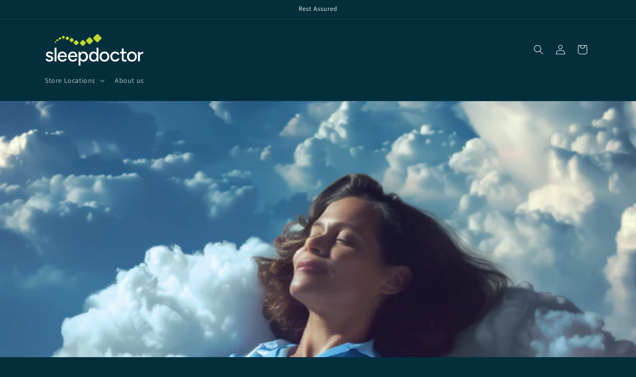

--- FILE ---
content_type: text/html; charset=utf-8
request_url: https://sleepdoctor.com.au/
body_size: 19331
content:
<!doctype html>
<html class="js" lang="en">
  <head>
    <meta charset="utf-8">
    <meta http-equiv="X-UA-Compatible" content="IE=edge">
    <meta name="viewport" content="width=device-width,initial-scale=1">
    <meta name="theme-color" content="">
    <link rel="canonical" href="https://sleepdoctor.com.au/"><link rel="icon" type="image/png" href="//sleepdoctor.com.au/cdn/shop/files/Sleepdoctor_Logo_20242.png?crop=center&height=32&v=1723178126&width=32"><link rel="preconnect" href="https://fonts.shopifycdn.com" crossorigin><title>
      Sleepdoctor
</title>

    

    

<meta property="og:site_name" content="Sleepdoctor">
<meta property="og:url" content="https://sleepdoctor.com.au/">
<meta property="og:title" content="Sleepdoctor">
<meta property="og:type" content="website">
<meta property="og:description" content="Sleepdoctor"><meta property="og:image" content="http://sleepdoctor.com.au/cdn/shop/files/Sleep_Doctor_Logo_RGB_Reverse.png?height=628&pad_color=ffffff&v=1723784913&width=1200">
  <meta property="og:image:secure_url" content="https://sleepdoctor.com.au/cdn/shop/files/Sleep_Doctor_Logo_RGB_Reverse.png?height=628&pad_color=ffffff&v=1723784913&width=1200">
  <meta property="og:image:width" content="1200">
  <meta property="og:image:height" content="628"><meta name="twitter:card" content="summary_large_image">
<meta name="twitter:title" content="Sleepdoctor">
<meta name="twitter:description" content="Sleepdoctor">


    <script src="//sleepdoctor.com.au/cdn/shop/t/7/assets/constants.js?v=132983761750457495441725151134" defer="defer"></script>
    <script src="//sleepdoctor.com.au/cdn/shop/t/7/assets/pubsub.js?v=158357773527763999511725151136" defer="defer"></script>
    <script src="//sleepdoctor.com.au/cdn/shop/t/7/assets/global.js?v=88558128918567037191725151134" defer="defer"></script>
    <script src="//sleepdoctor.com.au/cdn/shop/t/7/assets/details-disclosure.js?v=13653116266235556501725151134" defer="defer"></script>
    <script src="//sleepdoctor.com.au/cdn/shop/t/7/assets/details-modal.js?v=25581673532751508451725151134" defer="defer"></script>
    <script src="//sleepdoctor.com.au/cdn/shop/t/7/assets/search-form.js?v=133129549252120666541725151136" defer="defer"></script><script src="//sleepdoctor.com.au/cdn/shop/t/7/assets/animations.js?v=88693664871331136111725151134" defer="defer"></script><script>window.performance && window.performance.mark && window.performance.mark('shopify.content_for_header.start');</script><meta id="shopify-digital-wallet" name="shopify-digital-wallet" content="/15577219120/digital_wallets/dialog">
<script async="async" src="/checkouts/internal/preloads.js?locale=en-AU"></script>
<script id="shopify-features" type="application/json">{"accessToken":"88bfd83344836f967206629a85574ef8","betas":["rich-media-storefront-analytics"],"domain":"sleepdoctor.com.au","predictiveSearch":true,"shopId":15577219120,"locale":"en"}</script>
<script>var Shopify = Shopify || {};
Shopify.shop = "sleepdoctor-national.myshopify.com";
Shopify.locale = "en";
Shopify.currency = {"active":"AUD","rate":"1.0"};
Shopify.country = "AU";
Shopify.theme = {"name":"Updated copy of Dawn 2.0","id":128879853616,"schema_name":"Dawn","schema_version":"15.1.0","theme_store_id":887,"role":"main"};
Shopify.theme.handle = "null";
Shopify.theme.style = {"id":null,"handle":null};
Shopify.cdnHost = "sleepdoctor.com.au/cdn";
Shopify.routes = Shopify.routes || {};
Shopify.routes.root = "/";</script>
<script type="module">!function(o){(o.Shopify=o.Shopify||{}).modules=!0}(window);</script>
<script>!function(o){function n(){var o=[];function n(){o.push(Array.prototype.slice.apply(arguments))}return n.q=o,n}var t=o.Shopify=o.Shopify||{};t.loadFeatures=n(),t.autoloadFeatures=n()}(window);</script>
<script id="shop-js-analytics" type="application/json">{"pageType":"index"}</script>
<script defer="defer" async type="module" src="//sleepdoctor.com.au/cdn/shopifycloud/shop-js/modules/v2/client.init-shop-cart-sync_BT-GjEfc.en.esm.js"></script>
<script defer="defer" async type="module" src="//sleepdoctor.com.au/cdn/shopifycloud/shop-js/modules/v2/chunk.common_D58fp_Oc.esm.js"></script>
<script defer="defer" async type="module" src="//sleepdoctor.com.au/cdn/shopifycloud/shop-js/modules/v2/chunk.modal_xMitdFEc.esm.js"></script>
<script type="module">
  await import("//sleepdoctor.com.au/cdn/shopifycloud/shop-js/modules/v2/client.init-shop-cart-sync_BT-GjEfc.en.esm.js");
await import("//sleepdoctor.com.au/cdn/shopifycloud/shop-js/modules/v2/chunk.common_D58fp_Oc.esm.js");
await import("//sleepdoctor.com.au/cdn/shopifycloud/shop-js/modules/v2/chunk.modal_xMitdFEc.esm.js");

  window.Shopify.SignInWithShop?.initShopCartSync?.({"fedCMEnabled":true,"windoidEnabled":true});

</script>
<script id="__st">var __st={"a":15577219120,"offset":39600,"reqid":"d6e54fec-5587-4086-ac01-62020ac87ba4-1769215828","pageurl":"sleepdoctor.com.au\/","u":"cdc023776550","p":"home"};</script>
<script>window.ShopifyPaypalV4VisibilityTracking = true;</script>
<script id="captcha-bootstrap">!function(){'use strict';const t='contact',e='account',n='new_comment',o=[[t,t],['blogs',n],['comments',n],[t,'customer']],c=[[e,'customer_login'],[e,'guest_login'],[e,'recover_customer_password'],[e,'create_customer']],r=t=>t.map((([t,e])=>`form[action*='/${t}']:not([data-nocaptcha='true']) input[name='form_type'][value='${e}']`)).join(','),a=t=>()=>t?[...document.querySelectorAll(t)].map((t=>t.form)):[];function s(){const t=[...o],e=r(t);return a(e)}const i='password',u='form_key',d=['recaptcha-v3-token','g-recaptcha-response','h-captcha-response',i],f=()=>{try{return window.sessionStorage}catch{return}},m='__shopify_v',_=t=>t.elements[u];function p(t,e,n=!1){try{const o=window.sessionStorage,c=JSON.parse(o.getItem(e)),{data:r}=function(t){const{data:e,action:n}=t;return t[m]||n?{data:e,action:n}:{data:t,action:n}}(c);for(const[e,n]of Object.entries(r))t.elements[e]&&(t.elements[e].value=n);n&&o.removeItem(e)}catch(o){console.error('form repopulation failed',{error:o})}}const l='form_type',E='cptcha';function T(t){t.dataset[E]=!0}const w=window,h=w.document,L='Shopify',v='ce_forms',y='captcha';let A=!1;((t,e)=>{const n=(g='f06e6c50-85a8-45c8-87d0-21a2b65856fe',I='https://cdn.shopify.com/shopifycloud/storefront-forms-hcaptcha/ce_storefront_forms_captcha_hcaptcha.v1.5.2.iife.js',D={infoText:'Protected by hCaptcha',privacyText:'Privacy',termsText:'Terms'},(t,e,n)=>{const o=w[L][v],c=o.bindForm;if(c)return c(t,g,e,D).then(n);var r;o.q.push([[t,g,e,D],n]),r=I,A||(h.body.append(Object.assign(h.createElement('script'),{id:'captcha-provider',async:!0,src:r})),A=!0)});var g,I,D;w[L]=w[L]||{},w[L][v]=w[L][v]||{},w[L][v].q=[],w[L][y]=w[L][y]||{},w[L][y].protect=function(t,e){n(t,void 0,e),T(t)},Object.freeze(w[L][y]),function(t,e,n,w,h,L){const[v,y,A,g]=function(t,e,n){const i=e?o:[],u=t?c:[],d=[...i,...u],f=r(d),m=r(i),_=r(d.filter((([t,e])=>n.includes(e))));return[a(f),a(m),a(_),s()]}(w,h,L),I=t=>{const e=t.target;return e instanceof HTMLFormElement?e:e&&e.form},D=t=>v().includes(t);t.addEventListener('submit',(t=>{const e=I(t);if(!e)return;const n=D(e)&&!e.dataset.hcaptchaBound&&!e.dataset.recaptchaBound,o=_(e),c=g().includes(e)&&(!o||!o.value);(n||c)&&t.preventDefault(),c&&!n&&(function(t){try{if(!f())return;!function(t){const e=f();if(!e)return;const n=_(t);if(!n)return;const o=n.value;o&&e.removeItem(o)}(t);const e=Array.from(Array(32),(()=>Math.random().toString(36)[2])).join('');!function(t,e){_(t)||t.append(Object.assign(document.createElement('input'),{type:'hidden',name:u})),t.elements[u].value=e}(t,e),function(t,e){const n=f();if(!n)return;const o=[...t.querySelectorAll(`input[type='${i}']`)].map((({name:t})=>t)),c=[...d,...o],r={};for(const[a,s]of new FormData(t).entries())c.includes(a)||(r[a]=s);n.setItem(e,JSON.stringify({[m]:1,action:t.action,data:r}))}(t,e)}catch(e){console.error('failed to persist form',e)}}(e),e.submit())}));const S=(t,e)=>{t&&!t.dataset[E]&&(n(t,e.some((e=>e===t))),T(t))};for(const o of['focusin','change'])t.addEventListener(o,(t=>{const e=I(t);D(e)&&S(e,y())}));const B=e.get('form_key'),M=e.get(l),P=B&&M;t.addEventListener('DOMContentLoaded',(()=>{const t=y();if(P)for(const e of t)e.elements[l].value===M&&p(e,B);[...new Set([...A(),...v().filter((t=>'true'===t.dataset.shopifyCaptcha))])].forEach((e=>S(e,t)))}))}(h,new URLSearchParams(w.location.search),n,t,e,['guest_login'])})(!0,!0)}();</script>
<script integrity="sha256-4kQ18oKyAcykRKYeNunJcIwy7WH5gtpwJnB7kiuLZ1E=" data-source-attribution="shopify.loadfeatures" defer="defer" src="//sleepdoctor.com.au/cdn/shopifycloud/storefront/assets/storefront/load_feature-a0a9edcb.js" crossorigin="anonymous"></script>
<script data-source-attribution="shopify.dynamic_checkout.dynamic.init">var Shopify=Shopify||{};Shopify.PaymentButton=Shopify.PaymentButton||{isStorefrontPortableWallets:!0,init:function(){window.Shopify.PaymentButton.init=function(){};var t=document.createElement("script");t.src="https://sleepdoctor.com.au/cdn/shopifycloud/portable-wallets/latest/portable-wallets.en.js",t.type="module",document.head.appendChild(t)}};
</script>
<script data-source-attribution="shopify.dynamic_checkout.buyer_consent">
  function portableWalletsHideBuyerConsent(e){var t=document.getElementById("shopify-buyer-consent"),n=document.getElementById("shopify-subscription-policy-button");t&&n&&(t.classList.add("hidden"),t.setAttribute("aria-hidden","true"),n.removeEventListener("click",e))}function portableWalletsShowBuyerConsent(e){var t=document.getElementById("shopify-buyer-consent"),n=document.getElementById("shopify-subscription-policy-button");t&&n&&(t.classList.remove("hidden"),t.removeAttribute("aria-hidden"),n.addEventListener("click",e))}window.Shopify?.PaymentButton&&(window.Shopify.PaymentButton.hideBuyerConsent=portableWalletsHideBuyerConsent,window.Shopify.PaymentButton.showBuyerConsent=portableWalletsShowBuyerConsent);
</script>
<script data-source-attribution="shopify.dynamic_checkout.cart.bootstrap">document.addEventListener("DOMContentLoaded",(function(){function t(){return document.querySelector("shopify-accelerated-checkout-cart, shopify-accelerated-checkout")}if(t())Shopify.PaymentButton.init();else{new MutationObserver((function(e,n){t()&&(Shopify.PaymentButton.init(),n.disconnect())})).observe(document.body,{childList:!0,subtree:!0})}}));
</script>
<script id="sections-script" data-sections="header" defer="defer" src="//sleepdoctor.com.au/cdn/shop/t/7/compiled_assets/scripts.js?v=19533"></script>
<script>window.performance && window.performance.mark && window.performance.mark('shopify.content_for_header.end');</script>


    <style data-shopify>
      @font-face {
  font-family: Assistant;
  font-weight: 400;
  font-style: normal;
  font-display: swap;
  src: url("//sleepdoctor.com.au/cdn/fonts/assistant/assistant_n4.9120912a469cad1cc292572851508ca49d12e768.woff2") format("woff2"),
       url("//sleepdoctor.com.au/cdn/fonts/assistant/assistant_n4.6e9875ce64e0fefcd3f4446b7ec9036b3ddd2985.woff") format("woff");
}

      @font-face {
  font-family: Assistant;
  font-weight: 700;
  font-style: normal;
  font-display: swap;
  src: url("//sleepdoctor.com.au/cdn/fonts/assistant/assistant_n7.bf44452348ec8b8efa3aa3068825305886b1c83c.woff2") format("woff2"),
       url("//sleepdoctor.com.au/cdn/fonts/assistant/assistant_n7.0c887fee83f6b3bda822f1150b912c72da0f7b64.woff") format("woff");
}

      
      
      @font-face {
  font-family: Assistant;
  font-weight: 400;
  font-style: normal;
  font-display: swap;
  src: url("//sleepdoctor.com.au/cdn/fonts/assistant/assistant_n4.9120912a469cad1cc292572851508ca49d12e768.woff2") format("woff2"),
       url("//sleepdoctor.com.au/cdn/fonts/assistant/assistant_n4.6e9875ce64e0fefcd3f4446b7ec9036b3ddd2985.woff") format("woff");
}


      
        :root,
        .color-scheme-1 {
          --color-background: 3,47,61;
        
          --gradient-background: #032f3d;
        

        

        --color-foreground: 255,255,255;
        --color-background-contrast: 4,66,85;
        --color-shadow: 18,18,18;
        --color-button: 193,216,47;
        --color-button-text: 255,255,255;
        --color-secondary-button: 3,47,61;
        --color-secondary-button-text: 193,216,47;
        --color-link: 193,216,47;
        --color-badge-foreground: 255,255,255;
        --color-badge-background: 3,47,61;
        --color-badge-border: 255,255,255;
        --payment-terms-background-color: rgb(3 47 61);
      }
      
        
        .color-scheme-2 {
          --color-background: 255,255,255;
        
          --gradient-background: #ffffff;
        

        

        --color-foreground: 3,47,61;
        --color-background-contrast: 191,191,191;
        --color-shadow: 255,255,255;
        --color-button: 193,216,47;
        --color-button-text: 3,47,61;
        --color-secondary-button: 255,255,255;
        --color-secondary-button-text: 193,216,47;
        --color-link: 193,216,47;
        --color-badge-foreground: 3,47,61;
        --color-badge-background: 255,255,255;
        --color-badge-border: 3,47,61;
        --payment-terms-background-color: rgb(255 255 255);
      }
      
        
        .color-scheme-3 {
          --color-background: 36,40,51;
        
          --gradient-background: #242833;
        

        

        --color-foreground: 255,255,255;
        --color-background-contrast: 47,52,66;
        --color-shadow: 18,18,18;
        --color-button: 255,255,255;
        --color-button-text: 0,0,0;
        --color-secondary-button: 36,40,51;
        --color-secondary-button-text: 255,255,255;
        --color-link: 255,255,255;
        --color-badge-foreground: 255,255,255;
        --color-badge-background: 36,40,51;
        --color-badge-border: 255,255,255;
        --payment-terms-background-color: rgb(36 40 51);
      }
      
        
        .color-scheme-4 {
          --color-background: 18,18,18;
        
          --gradient-background: #121212;
        

        

        --color-foreground: 255,255,255;
        --color-background-contrast: 146,146,146;
        --color-shadow: 18,18,18;
        --color-button: 255,255,255;
        --color-button-text: 18,18,18;
        --color-secondary-button: 18,18,18;
        --color-secondary-button-text: 255,255,255;
        --color-link: 255,255,255;
        --color-badge-foreground: 255,255,255;
        --color-badge-background: 18,18,18;
        --color-badge-border: 255,255,255;
        --payment-terms-background-color: rgb(18 18 18);
      }
      
        
        .color-scheme-5 {
          --color-background: 51,79,180;
        
          --gradient-background: #334fb4;
        

        

        --color-foreground: 255,255,255;
        --color-background-contrast: 23,35,81;
        --color-shadow: 18,18,18;
        --color-button: 255,255,255;
        --color-button-text: 51,79,180;
        --color-secondary-button: 51,79,180;
        --color-secondary-button-text: 255,255,255;
        --color-link: 255,255,255;
        --color-badge-foreground: 255,255,255;
        --color-badge-background: 51,79,180;
        --color-badge-border: 255,255,255;
        --payment-terms-background-color: rgb(51 79 180);
      }
      

      body, .color-scheme-1, .color-scheme-2, .color-scheme-3, .color-scheme-4, .color-scheme-5 {
        color: rgba(var(--color-foreground), 0.75);
        background-color: rgb(var(--color-background));
      }

      :root {
        --font-body-family: Assistant, sans-serif;
        --font-body-style: normal;
        --font-body-weight: 400;
        --font-body-weight-bold: 700;

        --font-heading-family: Assistant, sans-serif;
        --font-heading-style: normal;
        --font-heading-weight: 400;

        --font-body-scale: 1.0;
        --font-heading-scale: 1.0;

        --media-padding: px;
        --media-border-opacity: 0.05;
        --media-border-width: 1px;
        --media-radius: 0px;
        --media-shadow-opacity: 0.0;
        --media-shadow-horizontal-offset: 0px;
        --media-shadow-vertical-offset: 4px;
        --media-shadow-blur-radius: 5px;
        --media-shadow-visible: 0;

        --page-width: 120rem;
        --page-width-margin: 0rem;

        --product-card-image-padding: 0.0rem;
        --product-card-corner-radius: 0.0rem;
        --product-card-text-alignment: left;
        --product-card-border-width: 0.0rem;
        --product-card-border-opacity: 0.1;
        --product-card-shadow-opacity: 0.0;
        --product-card-shadow-visible: 0;
        --product-card-shadow-horizontal-offset: 0.0rem;
        --product-card-shadow-vertical-offset: 0.4rem;
        --product-card-shadow-blur-radius: 0.5rem;

        --collection-card-image-padding: 0.0rem;
        --collection-card-corner-radius: 0.0rem;
        --collection-card-text-alignment: left;
        --collection-card-border-width: 0.0rem;
        --collection-card-border-opacity: 0.1;
        --collection-card-shadow-opacity: 0.0;
        --collection-card-shadow-visible: 0;
        --collection-card-shadow-horizontal-offset: 0.0rem;
        --collection-card-shadow-vertical-offset: 0.4rem;
        --collection-card-shadow-blur-radius: 0.5rem;

        --blog-card-image-padding: 0.0rem;
        --blog-card-corner-radius: 0.0rem;
        --blog-card-text-alignment: left;
        --blog-card-border-width: 0.0rem;
        --blog-card-border-opacity: 0.1;
        --blog-card-shadow-opacity: 0.0;
        --blog-card-shadow-visible: 0;
        --blog-card-shadow-horizontal-offset: 0.0rem;
        --blog-card-shadow-vertical-offset: 0.4rem;
        --blog-card-shadow-blur-radius: 0.5rem;

        --badge-corner-radius: 4.0rem;

        --popup-border-width: 1px;
        --popup-border-opacity: 0.1;
        --popup-corner-radius: 0px;
        --popup-shadow-opacity: 0.05;
        --popup-shadow-horizontal-offset: 0px;
        --popup-shadow-vertical-offset: 4px;
        --popup-shadow-blur-radius: 5px;

        --drawer-border-width: 1px;
        --drawer-border-opacity: 0.1;
        --drawer-shadow-opacity: 0.0;
        --drawer-shadow-horizontal-offset: 0px;
        --drawer-shadow-vertical-offset: 4px;
        --drawer-shadow-blur-radius: 5px;

        --spacing-sections-desktop: 0px;
        --spacing-sections-mobile: 0px;

        --grid-desktop-vertical-spacing: 8px;
        --grid-desktop-horizontal-spacing: 8px;
        --grid-mobile-vertical-spacing: 4px;
        --grid-mobile-horizontal-spacing: 4px;

        --text-boxes-border-opacity: 0.1;
        --text-boxes-border-width: 0px;
        --text-boxes-radius: 0px;
        --text-boxes-shadow-opacity: 0.0;
        --text-boxes-shadow-visible: 0;
        --text-boxes-shadow-horizontal-offset: 0px;
        --text-boxes-shadow-vertical-offset: 4px;
        --text-boxes-shadow-blur-radius: 5px;

        --buttons-radius: 12px;
        --buttons-radius-outset: 14px;
        --buttons-border-width: 2px;
        --buttons-border-opacity: 1.0;
        --buttons-shadow-opacity: 0.0;
        --buttons-shadow-visible: 0;
        --buttons-shadow-horizontal-offset: 0px;
        --buttons-shadow-vertical-offset: 4px;
        --buttons-shadow-blur-radius: 5px;
        --buttons-border-offset: 0.3px;

        --inputs-radius: 0px;
        --inputs-border-width: 1px;
        --inputs-border-opacity: 0.55;
        --inputs-shadow-opacity: 0.0;
        --inputs-shadow-horizontal-offset: 0px;
        --inputs-margin-offset: 0px;
        --inputs-shadow-vertical-offset: 4px;
        --inputs-shadow-blur-radius: 5px;
        --inputs-radius-outset: 0px;

        --variant-pills-radius: 40px;
        --variant-pills-border-width: 1px;
        --variant-pills-border-opacity: 0.55;
        --variant-pills-shadow-opacity: 0.0;
        --variant-pills-shadow-horizontal-offset: 0px;
        --variant-pills-shadow-vertical-offset: 4px;
        --variant-pills-shadow-blur-radius: 5px;
      }

      *,
      *::before,
      *::after {
        box-sizing: inherit;
      }

      html {
        box-sizing: border-box;
        font-size: calc(var(--font-body-scale) * 62.5%);
        height: 100%;
      }

      body {
          display: grid;
        grid-template-rows: auto auto 1fr auto;
        grid-template-columns: 100%;
        min-height: 100%;
        margin: 0;
        font-size: 1.5rem;
        letter-spacing: 0.06rem;
        line-height: calc(1 + 0.8 / var(--font-body-scale));
        font-family: var(--font-body-family);
        font-style: var(--font-body-style);
        font-weight: var(--font-body-weight);
      }

      @media screen and (min-width: 750px) {
        body {
          font-size: 1.6rem;
        }
      }
    </style>

    <link href="//sleepdoctor.com.au/cdn/shop/t/7/assets/base.css?v=132799550920719258221728430349" rel="stylesheet" type="text/css" media="all" />
    <link rel="stylesheet" href="//sleepdoctor.com.au/cdn/shop/t/7/assets/component-cart-items.css?v=123238115697927560811725151134" media="print" onload="this.media='all'">
      <link rel="preload" as="font" href="//sleepdoctor.com.au/cdn/fonts/assistant/assistant_n4.9120912a469cad1cc292572851508ca49d12e768.woff2" type="font/woff2" crossorigin>
      

      <link rel="preload" as="font" href="//sleepdoctor.com.au/cdn/fonts/assistant/assistant_n4.9120912a469cad1cc292572851508ca49d12e768.woff2" type="font/woff2" crossorigin>
      
<link
        rel="stylesheet"
        href="//sleepdoctor.com.au/cdn/shop/t/7/assets/component-predictive-search.css?v=118923337488134913561725151134"
        media="print"
        onload="this.media='all'"
      ><script>
      if (Shopify.designMode) {
        document.documentElement.classList.add('shopify-design-mode');
      }
    </script>
  <!--Gem_Page_Header_Script-->
    


<!--End_Gem_Page_Header_Script-->
<link href="https://monorail-edge.shopifysvc.com" rel="dns-prefetch">
<script>(function(){if ("sendBeacon" in navigator && "performance" in window) {try {var session_token_from_headers = performance.getEntriesByType('navigation')[0].serverTiming.find(x => x.name == '_s').description;} catch {var session_token_from_headers = undefined;}var session_cookie_matches = document.cookie.match(/_shopify_s=([^;]*)/);var session_token_from_cookie = session_cookie_matches && session_cookie_matches.length === 2 ? session_cookie_matches[1] : "";var session_token = session_token_from_headers || session_token_from_cookie || "";function handle_abandonment_event(e) {var entries = performance.getEntries().filter(function(entry) {return /monorail-edge.shopifysvc.com/.test(entry.name);});if (!window.abandonment_tracked && entries.length === 0) {window.abandonment_tracked = true;var currentMs = Date.now();var navigation_start = performance.timing.navigationStart;var payload = {shop_id: 15577219120,url: window.location.href,navigation_start,duration: currentMs - navigation_start,session_token,page_type: "index"};window.navigator.sendBeacon("https://monorail-edge.shopifysvc.com/v1/produce", JSON.stringify({schema_id: "online_store_buyer_site_abandonment/1.1",payload: payload,metadata: {event_created_at_ms: currentMs,event_sent_at_ms: currentMs}}));}}window.addEventListener('pagehide', handle_abandonment_event);}}());</script>
<script id="web-pixels-manager-setup">(function e(e,d,r,n,o){if(void 0===o&&(o={}),!Boolean(null===(a=null===(i=window.Shopify)||void 0===i?void 0:i.analytics)||void 0===a?void 0:a.replayQueue)){var i,a;window.Shopify=window.Shopify||{};var t=window.Shopify;t.analytics=t.analytics||{};var s=t.analytics;s.replayQueue=[],s.publish=function(e,d,r){return s.replayQueue.push([e,d,r]),!0};try{self.performance.mark("wpm:start")}catch(e){}var l=function(){var e={modern:/Edge?\/(1{2}[4-9]|1[2-9]\d|[2-9]\d{2}|\d{4,})\.\d+(\.\d+|)|Firefox\/(1{2}[4-9]|1[2-9]\d|[2-9]\d{2}|\d{4,})\.\d+(\.\d+|)|Chrom(ium|e)\/(9{2}|\d{3,})\.\d+(\.\d+|)|(Maci|X1{2}).+ Version\/(15\.\d+|(1[6-9]|[2-9]\d|\d{3,})\.\d+)([,.]\d+|)( \(\w+\)|)( Mobile\/\w+|) Safari\/|Chrome.+OPR\/(9{2}|\d{3,})\.\d+\.\d+|(CPU[ +]OS|iPhone[ +]OS|CPU[ +]iPhone|CPU IPhone OS|CPU iPad OS)[ +]+(15[._]\d+|(1[6-9]|[2-9]\d|\d{3,})[._]\d+)([._]\d+|)|Android:?[ /-](13[3-9]|1[4-9]\d|[2-9]\d{2}|\d{4,})(\.\d+|)(\.\d+|)|Android.+Firefox\/(13[5-9]|1[4-9]\d|[2-9]\d{2}|\d{4,})\.\d+(\.\d+|)|Android.+Chrom(ium|e)\/(13[3-9]|1[4-9]\d|[2-9]\d{2}|\d{4,})\.\d+(\.\d+|)|SamsungBrowser\/([2-9]\d|\d{3,})\.\d+/,legacy:/Edge?\/(1[6-9]|[2-9]\d|\d{3,})\.\d+(\.\d+|)|Firefox\/(5[4-9]|[6-9]\d|\d{3,})\.\d+(\.\d+|)|Chrom(ium|e)\/(5[1-9]|[6-9]\d|\d{3,})\.\d+(\.\d+|)([\d.]+$|.*Safari\/(?![\d.]+ Edge\/[\d.]+$))|(Maci|X1{2}).+ Version\/(10\.\d+|(1[1-9]|[2-9]\d|\d{3,})\.\d+)([,.]\d+|)( \(\w+\)|)( Mobile\/\w+|) Safari\/|Chrome.+OPR\/(3[89]|[4-9]\d|\d{3,})\.\d+\.\d+|(CPU[ +]OS|iPhone[ +]OS|CPU[ +]iPhone|CPU IPhone OS|CPU iPad OS)[ +]+(10[._]\d+|(1[1-9]|[2-9]\d|\d{3,})[._]\d+)([._]\d+|)|Android:?[ /-](13[3-9]|1[4-9]\d|[2-9]\d{2}|\d{4,})(\.\d+|)(\.\d+|)|Mobile Safari.+OPR\/([89]\d|\d{3,})\.\d+\.\d+|Android.+Firefox\/(13[5-9]|1[4-9]\d|[2-9]\d{2}|\d{4,})\.\d+(\.\d+|)|Android.+Chrom(ium|e)\/(13[3-9]|1[4-9]\d|[2-9]\d{2}|\d{4,})\.\d+(\.\d+|)|Android.+(UC? ?Browser|UCWEB|U3)[ /]?(15\.([5-9]|\d{2,})|(1[6-9]|[2-9]\d|\d{3,})\.\d+)\.\d+|SamsungBrowser\/(5\.\d+|([6-9]|\d{2,})\.\d+)|Android.+MQ{2}Browser\/(14(\.(9|\d{2,})|)|(1[5-9]|[2-9]\d|\d{3,})(\.\d+|))(\.\d+|)|K[Aa][Ii]OS\/(3\.\d+|([4-9]|\d{2,})\.\d+)(\.\d+|)/},d=e.modern,r=e.legacy,n=navigator.userAgent;return n.match(d)?"modern":n.match(r)?"legacy":"unknown"}(),u="modern"===l?"modern":"legacy",c=(null!=n?n:{modern:"",legacy:""})[u],f=function(e){return[e.baseUrl,"/wpm","/b",e.hashVersion,"modern"===e.buildTarget?"m":"l",".js"].join("")}({baseUrl:d,hashVersion:r,buildTarget:u}),m=function(e){var d=e.version,r=e.bundleTarget,n=e.surface,o=e.pageUrl,i=e.monorailEndpoint;return{emit:function(e){var a=e.status,t=e.errorMsg,s=(new Date).getTime(),l=JSON.stringify({metadata:{event_sent_at_ms:s},events:[{schema_id:"web_pixels_manager_load/3.1",payload:{version:d,bundle_target:r,page_url:o,status:a,surface:n,error_msg:t},metadata:{event_created_at_ms:s}}]});if(!i)return console&&console.warn&&console.warn("[Web Pixels Manager] No Monorail endpoint provided, skipping logging."),!1;try{return self.navigator.sendBeacon.bind(self.navigator)(i,l)}catch(e){}var u=new XMLHttpRequest;try{return u.open("POST",i,!0),u.setRequestHeader("Content-Type","text/plain"),u.send(l),!0}catch(e){return console&&console.warn&&console.warn("[Web Pixels Manager] Got an unhandled error while logging to Monorail."),!1}}}}({version:r,bundleTarget:l,surface:e.surface,pageUrl:self.location.href,monorailEndpoint:e.monorailEndpoint});try{o.browserTarget=l,function(e){var d=e.src,r=e.async,n=void 0===r||r,o=e.onload,i=e.onerror,a=e.sri,t=e.scriptDataAttributes,s=void 0===t?{}:t,l=document.createElement("script"),u=document.querySelector("head"),c=document.querySelector("body");if(l.async=n,l.src=d,a&&(l.integrity=a,l.crossOrigin="anonymous"),s)for(var f in s)if(Object.prototype.hasOwnProperty.call(s,f))try{l.dataset[f]=s[f]}catch(e){}if(o&&l.addEventListener("load",o),i&&l.addEventListener("error",i),u)u.appendChild(l);else{if(!c)throw new Error("Did not find a head or body element to append the script");c.appendChild(l)}}({src:f,async:!0,onload:function(){if(!function(){var e,d;return Boolean(null===(d=null===(e=window.Shopify)||void 0===e?void 0:e.analytics)||void 0===d?void 0:d.initialized)}()){var d=window.webPixelsManager.init(e)||void 0;if(d){var r=window.Shopify.analytics;r.replayQueue.forEach((function(e){var r=e[0],n=e[1],o=e[2];d.publishCustomEvent(r,n,o)})),r.replayQueue=[],r.publish=d.publishCustomEvent,r.visitor=d.visitor,r.initialized=!0}}},onerror:function(){return m.emit({status:"failed",errorMsg:"".concat(f," has failed to load")})},sri:function(e){var d=/^sha384-[A-Za-z0-9+/=]+$/;return"string"==typeof e&&d.test(e)}(c)?c:"",scriptDataAttributes:o}),m.emit({status:"loading"})}catch(e){m.emit({status:"failed",errorMsg:(null==e?void 0:e.message)||"Unknown error"})}}})({shopId: 15577219120,storefrontBaseUrl: "https://sleepdoctor.com.au",extensionsBaseUrl: "https://extensions.shopifycdn.com/cdn/shopifycloud/web-pixels-manager",monorailEndpoint: "https://monorail-edge.shopifysvc.com/unstable/produce_batch",surface: "storefront-renderer",enabledBetaFlags: ["2dca8a86"],webPixelsConfigList: [{"id":"59146288","eventPayloadVersion":"v1","runtimeContext":"LAX","scriptVersion":"1","type":"CUSTOM","privacyPurposes":["ANALYTICS"],"name":"Google Analytics tag (migrated)"},{"id":"shopify-app-pixel","configuration":"{}","eventPayloadVersion":"v1","runtimeContext":"STRICT","scriptVersion":"0450","apiClientId":"shopify-pixel","type":"APP","privacyPurposes":["ANALYTICS","MARKETING"]},{"id":"shopify-custom-pixel","eventPayloadVersion":"v1","runtimeContext":"LAX","scriptVersion":"0450","apiClientId":"shopify-pixel","type":"CUSTOM","privacyPurposes":["ANALYTICS","MARKETING"]}],isMerchantRequest: false,initData: {"shop":{"name":"Sleepdoctor","paymentSettings":{"currencyCode":"AUD"},"myshopifyDomain":"sleepdoctor-national.myshopify.com","countryCode":"AU","storefrontUrl":"https:\/\/sleepdoctor.com.au"},"customer":null,"cart":null,"checkout":null,"productVariants":[],"purchasingCompany":null},},"https://sleepdoctor.com.au/cdn","fcfee988w5aeb613cpc8e4bc33m6693e112",{"modern":"","legacy":""},{"shopId":"15577219120","storefrontBaseUrl":"https:\/\/sleepdoctor.com.au","extensionBaseUrl":"https:\/\/extensions.shopifycdn.com\/cdn\/shopifycloud\/web-pixels-manager","surface":"storefront-renderer","enabledBetaFlags":"[\"2dca8a86\"]","isMerchantRequest":"false","hashVersion":"fcfee988w5aeb613cpc8e4bc33m6693e112","publish":"custom","events":"[[\"page_viewed\",{}]]"});</script><script>
  window.ShopifyAnalytics = window.ShopifyAnalytics || {};
  window.ShopifyAnalytics.meta = window.ShopifyAnalytics.meta || {};
  window.ShopifyAnalytics.meta.currency = 'AUD';
  var meta = {"page":{"pageType":"home","requestId":"d6e54fec-5587-4086-ac01-62020ac87ba4-1769215828"}};
  for (var attr in meta) {
    window.ShopifyAnalytics.meta[attr] = meta[attr];
  }
</script>
<script class="analytics">
  (function () {
    var customDocumentWrite = function(content) {
      var jquery = null;

      if (window.jQuery) {
        jquery = window.jQuery;
      } else if (window.Checkout && window.Checkout.$) {
        jquery = window.Checkout.$;
      }

      if (jquery) {
        jquery('body').append(content);
      }
    };

    var hasLoggedConversion = function(token) {
      if (token) {
        return document.cookie.indexOf('loggedConversion=' + token) !== -1;
      }
      return false;
    }

    var setCookieIfConversion = function(token) {
      if (token) {
        var twoMonthsFromNow = new Date(Date.now());
        twoMonthsFromNow.setMonth(twoMonthsFromNow.getMonth() + 2);

        document.cookie = 'loggedConversion=' + token + '; expires=' + twoMonthsFromNow;
      }
    }

    var trekkie = window.ShopifyAnalytics.lib = window.trekkie = window.trekkie || [];
    if (trekkie.integrations) {
      return;
    }
    trekkie.methods = [
      'identify',
      'page',
      'ready',
      'track',
      'trackForm',
      'trackLink'
    ];
    trekkie.factory = function(method) {
      return function() {
        var args = Array.prototype.slice.call(arguments);
        args.unshift(method);
        trekkie.push(args);
        return trekkie;
      };
    };
    for (var i = 0; i < trekkie.methods.length; i++) {
      var key = trekkie.methods[i];
      trekkie[key] = trekkie.factory(key);
    }
    trekkie.load = function(config) {
      trekkie.config = config || {};
      trekkie.config.initialDocumentCookie = document.cookie;
      var first = document.getElementsByTagName('script')[0];
      var script = document.createElement('script');
      script.type = 'text/javascript';
      script.onerror = function(e) {
        var scriptFallback = document.createElement('script');
        scriptFallback.type = 'text/javascript';
        scriptFallback.onerror = function(error) {
                var Monorail = {
      produce: function produce(monorailDomain, schemaId, payload) {
        var currentMs = new Date().getTime();
        var event = {
          schema_id: schemaId,
          payload: payload,
          metadata: {
            event_created_at_ms: currentMs,
            event_sent_at_ms: currentMs
          }
        };
        return Monorail.sendRequest("https://" + monorailDomain + "/v1/produce", JSON.stringify(event));
      },
      sendRequest: function sendRequest(endpointUrl, payload) {
        // Try the sendBeacon API
        if (window && window.navigator && typeof window.navigator.sendBeacon === 'function' && typeof window.Blob === 'function' && !Monorail.isIos12()) {
          var blobData = new window.Blob([payload], {
            type: 'text/plain'
          });

          if (window.navigator.sendBeacon(endpointUrl, blobData)) {
            return true;
          } // sendBeacon was not successful

        } // XHR beacon

        var xhr = new XMLHttpRequest();

        try {
          xhr.open('POST', endpointUrl);
          xhr.setRequestHeader('Content-Type', 'text/plain');
          xhr.send(payload);
        } catch (e) {
          console.log(e);
        }

        return false;
      },
      isIos12: function isIos12() {
        return window.navigator.userAgent.lastIndexOf('iPhone; CPU iPhone OS 12_') !== -1 || window.navigator.userAgent.lastIndexOf('iPad; CPU OS 12_') !== -1;
      }
    };
    Monorail.produce('monorail-edge.shopifysvc.com',
      'trekkie_storefront_load_errors/1.1',
      {shop_id: 15577219120,
      theme_id: 128879853616,
      app_name: "storefront",
      context_url: window.location.href,
      source_url: "//sleepdoctor.com.au/cdn/s/trekkie.storefront.8d95595f799fbf7e1d32231b9a28fd43b70c67d3.min.js"});

        };
        scriptFallback.async = true;
        scriptFallback.src = '//sleepdoctor.com.au/cdn/s/trekkie.storefront.8d95595f799fbf7e1d32231b9a28fd43b70c67d3.min.js';
        first.parentNode.insertBefore(scriptFallback, first);
      };
      script.async = true;
      script.src = '//sleepdoctor.com.au/cdn/s/trekkie.storefront.8d95595f799fbf7e1d32231b9a28fd43b70c67d3.min.js';
      first.parentNode.insertBefore(script, first);
    };
    trekkie.load(
      {"Trekkie":{"appName":"storefront","development":false,"defaultAttributes":{"shopId":15577219120,"isMerchantRequest":null,"themeId":128879853616,"themeCityHash":"1461446767991565053","contentLanguage":"en","currency":"AUD","eventMetadataId":"3ef31c4f-b2ae-431e-8ba1-05b858f78e90"},"isServerSideCookieWritingEnabled":true,"monorailRegion":"shop_domain","enabledBetaFlags":["65f19447"]},"Session Attribution":{},"S2S":{"facebookCapiEnabled":false,"source":"trekkie-storefront-renderer","apiClientId":580111}}
    );

    var loaded = false;
    trekkie.ready(function() {
      if (loaded) return;
      loaded = true;

      window.ShopifyAnalytics.lib = window.trekkie;

      var originalDocumentWrite = document.write;
      document.write = customDocumentWrite;
      try { window.ShopifyAnalytics.merchantGoogleAnalytics.call(this); } catch(error) {};
      document.write = originalDocumentWrite;

      window.ShopifyAnalytics.lib.page(null,{"pageType":"home","requestId":"d6e54fec-5587-4086-ac01-62020ac87ba4-1769215828","shopifyEmitted":true});

      var match = window.location.pathname.match(/checkouts\/(.+)\/(thank_you|post_purchase)/)
      var token = match? match[1]: undefined;
      if (!hasLoggedConversion(token)) {
        setCookieIfConversion(token);
        
      }
    });


        var eventsListenerScript = document.createElement('script');
        eventsListenerScript.async = true;
        eventsListenerScript.src = "//sleepdoctor.com.au/cdn/shopifycloud/storefront/assets/shop_events_listener-3da45d37.js";
        document.getElementsByTagName('head')[0].appendChild(eventsListenerScript);

})();</script>
  <script>
  if (!window.ga || (window.ga && typeof window.ga !== 'function')) {
    window.ga = function ga() {
      (window.ga.q = window.ga.q || []).push(arguments);
      if (window.Shopify && window.Shopify.analytics && typeof window.Shopify.analytics.publish === 'function') {
        window.Shopify.analytics.publish("ga_stub_called", {}, {sendTo: "google_osp_migration"});
      }
      console.error("Shopify's Google Analytics stub called with:", Array.from(arguments), "\nSee https://help.shopify.com/manual/promoting-marketing/pixels/pixel-migration#google for more information.");
    };
    if (window.Shopify && window.Shopify.analytics && typeof window.Shopify.analytics.publish === 'function') {
      window.Shopify.analytics.publish("ga_stub_initialized", {}, {sendTo: "google_osp_migration"});
    }
  }
</script>
<script
  defer
  src="https://sleepdoctor.com.au/cdn/shopifycloud/perf-kit/shopify-perf-kit-3.0.4.min.js"
  data-application="storefront-renderer"
  data-shop-id="15577219120"
  data-render-region="gcp-us-central1"
  data-page-type="index"
  data-theme-instance-id="128879853616"
  data-theme-name="Dawn"
  data-theme-version="15.1.0"
  data-monorail-region="shop_domain"
  data-resource-timing-sampling-rate="10"
  data-shs="true"
  data-shs-beacon="true"
  data-shs-export-with-fetch="true"
  data-shs-logs-sample-rate="1"
  data-shs-beacon-endpoint="https://sleepdoctor.com.au/api/collect"
></script>
</head>

  <body class="gradient">
    <a class="skip-to-content-link button visually-hidden" href="#MainContent">
      Skip to content
    </a><!-- BEGIN sections: header-group -->
<div id="shopify-section-sections--15871200919600__announcement-bar" class="shopify-section shopify-section-group-header-group announcement-bar-section"><link href="//sleepdoctor.com.au/cdn/shop/t/7/assets/component-slideshow.css?v=17933591812325749411725151134" rel="stylesheet" type="text/css" media="all" />
<link href="//sleepdoctor.com.au/cdn/shop/t/7/assets/component-slider.css?v=14039311878856620671725151134" rel="stylesheet" type="text/css" media="all" />


<div
  class="utility-bar color-scheme-1 gradient utility-bar--bottom-border"
  
>
  <div class="page-width utility-bar__grid"><div
        class="announcement-bar"
        role="region"
        aria-label="Announcement"
        
      ><p class="announcement-bar__message h5">
            <span>Rest Assured</span></p></div><div class="localization-wrapper">
</div>
  </div>
</div>


</div><div id="shopify-section-sections--15871200919600__header" class="shopify-section shopify-section-group-header-group section-header"><link rel="stylesheet" href="//sleepdoctor.com.au/cdn/shop/t/7/assets/component-list-menu.css?v=151968516119678728991725151134" media="print" onload="this.media='all'">
<link rel="stylesheet" href="//sleepdoctor.com.au/cdn/shop/t/7/assets/component-search.css?v=165164710990765432851725151134" media="print" onload="this.media='all'">
<link rel="stylesheet" href="//sleepdoctor.com.au/cdn/shop/t/7/assets/component-menu-drawer.css?v=147478906057189667651725151134" media="print" onload="this.media='all'">
<link rel="stylesheet" href="//sleepdoctor.com.au/cdn/shop/t/7/assets/component-cart-notification.css?v=54116361853792938221725151134" media="print" onload="this.media='all'"><link rel="stylesheet" href="//sleepdoctor.com.au/cdn/shop/t/7/assets/component-price.css?v=70172745017360139101725151134" media="print" onload="this.media='all'"><style>
  header-drawer {
    justify-self: start;
    margin-left: -1.2rem;
  }@media screen and (min-width: 990px) {
      header-drawer {
        display: none;
      }
    }.menu-drawer-container {
    display: flex;
  }

  .list-menu {
    list-style: none;
    padding: 0;
    margin: 0;
  }

  .list-menu--inline {
    display: inline-flex;
    flex-wrap: wrap;
  }

  summary.list-menu__item {
    padding-right: 2.7rem;
  }

  .list-menu__item {
    display: flex;
    align-items: center;
    line-height: calc(1 + 0.3 / var(--font-body-scale));
  }

  .list-menu__item--link {
    text-decoration: none;
    padding-bottom: 1rem;
    padding-top: 1rem;
    line-height: calc(1 + 0.8 / var(--font-body-scale));
  }

  @media screen and (min-width: 750px) {
    .list-menu__item--link {
      padding-bottom: 0.5rem;
      padding-top: 0.5rem;
    }
  }
</style><style data-shopify>.header {
    padding: 10px 3rem 10px 3rem;
  }

  .section-header {
    position: sticky; /* This is for fixing a Safari z-index issue. PR #2147 */
    margin-bottom: 0px;
  }

  @media screen and (min-width: 750px) {
    .section-header {
      margin-bottom: 0px;
    }
  }

  @media screen and (min-width: 990px) {
    .header {
      padding-top: 20px;
      padding-bottom: 20px;
    }
  }</style><script src="//sleepdoctor.com.au/cdn/shop/t/7/assets/cart-notification.js?v=133508293167896966491725151134" defer="defer"></script><sticky-header data-sticky-type="on-scroll-up" class="header-wrapper color-scheme-1 gradient header-wrapper--border-bottom"><header class="header header--top-left header--mobile-center page-width header--has-menu header--has-account">

<header-drawer data-breakpoint="tablet">
  <details id="Details-menu-drawer-container" class="menu-drawer-container">
    <summary
      class="header__icon header__icon--menu header__icon--summary link focus-inset"
      aria-label="Menu"
    >
      <span><svg xmlns="http://www.w3.org/2000/svg" fill="none" class="icon icon-hamburger" viewBox="0 0 18 16"><path fill="currentColor" d="M1 .5a.5.5 0 1 0 0 1h15.71a.5.5 0 0 0 0-1zM.5 8a.5.5 0 0 1 .5-.5h15.71a.5.5 0 0 1 0 1H1A.5.5 0 0 1 .5 8m0 7a.5.5 0 0 1 .5-.5h15.71a.5.5 0 0 1 0 1H1a.5.5 0 0 1-.5-.5"/></svg>
<svg xmlns="http://www.w3.org/2000/svg" fill="none" class="icon icon-close" viewBox="0 0 18 17"><path fill="currentColor" d="M.865 15.978a.5.5 0 0 0 .707.707l7.433-7.431 7.579 7.282a.501.501 0 0 0 .846-.37.5.5 0 0 0-.153-.351L9.712 8.546l7.417-7.416a.5.5 0 1 0-.707-.708L8.991 7.853 1.413.573a.5.5 0 1 0-.693.72l7.563 7.268z"/></svg>
</span>
    </summary>
    <div id="menu-drawer" class="gradient menu-drawer motion-reduce color-scheme-1">
      <div class="menu-drawer__inner-container">
        <div class="menu-drawer__navigation-container">
          <nav class="menu-drawer__navigation">
            <ul class="menu-drawer__menu has-submenu list-menu" role="list"><li><details id="Details-menu-drawer-menu-item-1">
                      <summary
                        id="HeaderDrawer-store-locations"
                        class="menu-drawer__menu-item list-menu__item link link--text focus-inset"
                      >
                        Store Locations
                        <span class="svg-wrapper"><svg xmlns="http://www.w3.org/2000/svg" fill="none" class="icon icon-arrow" viewBox="0 0 14 10"><path fill="currentColor" fill-rule="evenodd" d="M8.537.808a.5.5 0 0 1 .817-.162l4 4a.5.5 0 0 1 0 .708l-4 4a.5.5 0 1 1-.708-.708L11.793 5.5H1a.5.5 0 0 1 0-1h10.793L8.646 1.354a.5.5 0 0 1-.109-.546" clip-rule="evenodd"/></svg>
</span>
                        <span class="svg-wrapper"><svg class="icon icon-caret" viewBox="0 0 10 6"><path fill="currentColor" fill-rule="evenodd" d="M9.354.646a.5.5 0 0 0-.708 0L5 4.293 1.354.646a.5.5 0 0 0-.708.708l4 4a.5.5 0 0 0 .708 0l4-4a.5.5 0 0 0 0-.708" clip-rule="evenodd"/></svg>
</span>
                      </summary>
                      <div
                        id="link-store-locations"
                        class="menu-drawer__submenu has-submenu gradient motion-reduce"
                        tabindex="-1"
                      >
                        <div class="menu-drawer__inner-submenu">
                          <button class="menu-drawer__close-button link link--text focus-inset" aria-expanded="true">
                            <span class="svg-wrapper"><svg xmlns="http://www.w3.org/2000/svg" fill="none" class="icon icon-arrow" viewBox="0 0 14 10"><path fill="currentColor" fill-rule="evenodd" d="M8.537.808a.5.5 0 0 1 .817-.162l4 4a.5.5 0 0 1 0 .708l-4 4a.5.5 0 1 1-.708-.708L11.793 5.5H1a.5.5 0 0 1 0-1h10.793L8.646 1.354a.5.5 0 0 1-.109-.546" clip-rule="evenodd"/></svg>
</span>
                            Store Locations
                          </button>
                          <ul class="menu-drawer__menu list-menu" role="list" tabindex="-1"><li><a
                                    id="HeaderDrawer-store-locations-batemans-bay-nsw"
                                    href="http://www.sleepdoctorbatemansbay.com.au"
                                    class="menu-drawer__menu-item link link--text list-menu__item focus-inset"
                                    
                                  >
                                    Batemans Bay NSW
                                  </a></li><li><a
                                    id="HeaderDrawer-store-locations-bundall-qld"
                                    href="https://sleepdoctorbundall.com.au"
                                    class="menu-drawer__menu-item link link--text list-menu__item focus-inset"
                                    
                                  >
                                    Bundall QLD
                                  </a></li><li><a
                                    id="HeaderDrawer-store-locations-campbelltown-nsw"
                                    href="http://www.sleepdoctorcampbelltown.com.au"
                                    class="menu-drawer__menu-item link link--text list-menu__item focus-inset"
                                    
                                  >
                                    Campbelltown NSW
                                  </a></li><li><a
                                    id="HeaderDrawer-store-locations-caroline-springs-vic"
                                    href="http://sleepdoctorcarolinesprings.com.au"
                                    class="menu-drawer__menu-item link link--text list-menu__item focus-inset"
                                    
                                  >
                                    Caroline Springs VIC
                                  </a></li><li><a
                                    id="HeaderDrawer-store-locations-dee-why-nsw"
                                    href="http://www.sleepdoctordeewhy.com.au"
                                    class="menu-drawer__menu-item link link--text list-menu__item focus-inset"
                                    
                                  >
                                    Dee Why NSW
                                  </a></li><li><a
                                    id="HeaderDrawer-store-locations-echuca-vic"
                                    href="http://www.sleepdoctorechuca.com.au"
                                    class="menu-drawer__menu-item link link--text list-menu__item focus-inset"
                                    
                                  >
                                    Echuca VIC
                                  </a></li><li><a
                                    id="HeaderDrawer-store-locations-fyshwick-act"
                                    href="http://www.sleepdoctorfyshwick.com.au"
                                    class="menu-drawer__menu-item link link--text list-menu__item focus-inset"
                                    
                                  >
                                    Fyshwick ACT
                                  </a></li><li><a
                                    id="HeaderDrawer-store-locations-griffith-nsw"
                                    href="http://www.sleepdoctorgriffith.com.au"
                                    class="menu-drawer__menu-item link link--text list-menu__item focus-inset"
                                    
                                  >
                                    Griffith NSW
                                  </a></li><li><a
                                    id="HeaderDrawer-store-locations-pambula-nsw"
                                    href="http://www.sleepdoctorpambula.com.au"
                                    class="menu-drawer__menu-item link link--text list-menu__item focus-inset"
                                    
                                  >
                                    Pambula NSW
                                  </a></li></ul>
                        </div>
                      </div>
                    </details></li><li><a
                      id="HeaderDrawer-about-us"
                      href="/pages/about-us"
                      class="menu-drawer__menu-item list-menu__item link link--text focus-inset"
                      
                    >
                      About us
                    </a></li></ul>
          </nav>
          <div class="menu-drawer__utility-links"><a
                href="https://shopify.com/15577219120/account?locale=en&region_country=AU"
                class="menu-drawer__account link focus-inset h5 medium-hide large-up-hide"
              ><account-icon><span class="svg-wrapper"><svg xmlns="http://www.w3.org/2000/svg" fill="none" class="icon icon-account" viewBox="0 0 18 19"><path fill="currentColor" fill-rule="evenodd" d="M6 4.5a3 3 0 1 1 6 0 3 3 0 0 1-6 0m3-4a4 4 0 1 0 0 8 4 4 0 0 0 0-8m5.58 12.15c1.12.82 1.83 2.24 1.91 4.85H1.51c.08-2.6.79-4.03 1.9-4.85C4.66 11.75 6.5 11.5 9 11.5s4.35.26 5.58 1.15M9 10.5c-2.5 0-4.65.24-6.17 1.35C1.27 12.98.5 14.93.5 18v.5h17V18c0-3.07-.77-5.02-2.33-6.15-1.52-1.1-3.67-1.35-6.17-1.35" clip-rule="evenodd"/></svg>
</span></account-icon>Log in</a><div class="menu-drawer__localization header-localization">
</div><ul class="list list-social list-unstyled" role="list"></ul>
          </div>
        </div>
      </div>
    </div>
  </details>
</header-drawer>
<h1 class="header__heading"><a href="/" class="header__heading-link link link--text focus-inset"><div class="header__heading-logo-wrapper">
                
                <img src="//sleepdoctor.com.au/cdn/shop/files/Sleep_Doctor_Logo_RGB_Reverse.png?v=1723784913&amp;width=600" alt="Sleepdoctor" srcset="//sleepdoctor.com.au/cdn/shop/files/Sleep_Doctor_Logo_RGB_Reverse.png?v=1723784913&amp;width=200 200w, //sleepdoctor.com.au/cdn/shop/files/Sleep_Doctor_Logo_RGB_Reverse.png?v=1723784913&amp;width=300 300w, //sleepdoctor.com.au/cdn/shop/files/Sleep_Doctor_Logo_RGB_Reverse.png?v=1723784913&amp;width=400 400w" width="200" height="67.3202614379085" loading="eager" class="header__heading-logo motion-reduce" sizes="(max-width: 400px) 50vw, 200px">
              </div></a></h1>

<nav class="header__inline-menu">
  <ul class="list-menu list-menu--inline" role="list"><li><header-menu>
            <details id="Details-HeaderMenu-1">
              <summary
                id="HeaderMenu-store-locations"
                class="header__menu-item list-menu__item link focus-inset"
              >
                <span
                >Store Locations</span><svg class="icon icon-caret" viewBox="0 0 10 6"><path fill="currentColor" fill-rule="evenodd" d="M9.354.646a.5.5 0 0 0-.708 0L5 4.293 1.354.646a.5.5 0 0 0-.708.708l4 4a.5.5 0 0 0 .708 0l4-4a.5.5 0 0 0 0-.708" clip-rule="evenodd"/></svg>
</summary>
              <ul
                id="HeaderMenu-MenuList-1"
                class="header__submenu list-menu list-menu--disclosure color-scheme-1 gradient caption-large motion-reduce global-settings-popup"
                role="list"
                tabindex="-1"
              ><li><a
                        id="HeaderMenu-store-locations-batemans-bay-nsw"
                        href="http://www.sleepdoctorbatemansbay.com.au"
                        class="header__menu-item list-menu__item link link--text focus-inset caption-large"
                        
                      >
                        Batemans Bay NSW
                      </a></li><li><a
                        id="HeaderMenu-store-locations-bundall-qld"
                        href="https://sleepdoctorbundall.com.au"
                        class="header__menu-item list-menu__item link link--text focus-inset caption-large"
                        
                      >
                        Bundall QLD
                      </a></li><li><a
                        id="HeaderMenu-store-locations-campbelltown-nsw"
                        href="http://www.sleepdoctorcampbelltown.com.au"
                        class="header__menu-item list-menu__item link link--text focus-inset caption-large"
                        
                      >
                        Campbelltown NSW
                      </a></li><li><a
                        id="HeaderMenu-store-locations-caroline-springs-vic"
                        href="http://sleepdoctorcarolinesprings.com.au"
                        class="header__menu-item list-menu__item link link--text focus-inset caption-large"
                        
                      >
                        Caroline Springs VIC
                      </a></li><li><a
                        id="HeaderMenu-store-locations-dee-why-nsw"
                        href="http://www.sleepdoctordeewhy.com.au"
                        class="header__menu-item list-menu__item link link--text focus-inset caption-large"
                        
                      >
                        Dee Why NSW
                      </a></li><li><a
                        id="HeaderMenu-store-locations-echuca-vic"
                        href="http://www.sleepdoctorechuca.com.au"
                        class="header__menu-item list-menu__item link link--text focus-inset caption-large"
                        
                      >
                        Echuca VIC
                      </a></li><li><a
                        id="HeaderMenu-store-locations-fyshwick-act"
                        href="http://www.sleepdoctorfyshwick.com.au"
                        class="header__menu-item list-menu__item link link--text focus-inset caption-large"
                        
                      >
                        Fyshwick ACT
                      </a></li><li><a
                        id="HeaderMenu-store-locations-griffith-nsw"
                        href="http://www.sleepdoctorgriffith.com.au"
                        class="header__menu-item list-menu__item link link--text focus-inset caption-large"
                        
                      >
                        Griffith NSW
                      </a></li><li><a
                        id="HeaderMenu-store-locations-pambula-nsw"
                        href="http://www.sleepdoctorpambula.com.au"
                        class="header__menu-item list-menu__item link link--text focus-inset caption-large"
                        
                      >
                        Pambula NSW
                      </a></li></ul>
            </details>
          </header-menu></li><li><a
            id="HeaderMenu-about-us"
            href="/pages/about-us"
            class="header__menu-item list-menu__item link link--text focus-inset"
            
          >
            <span
            >About us</span>
          </a></li></ul>
</nav>

<div class="header__icons header__icons--localization header-localization">
      <div class="desktop-localization-wrapper">
</div>
      

<details-modal class="header__search">
  <details>
    <summary
      class="header__icon header__icon--search header__icon--summary link focus-inset modal__toggle"
      aria-haspopup="dialog"
      aria-label="Search"
    >
      <span>
        <span class="svg-wrapper"><svg fill="none" class="icon icon-search" viewBox="0 0 18 19"><path fill="currentColor" fill-rule="evenodd" d="M11.03 11.68A5.784 5.784 0 1 1 2.85 3.5a5.784 5.784 0 0 1 8.18 8.18m.26 1.12a6.78 6.78 0 1 1 .72-.7l5.4 5.4a.5.5 0 1 1-.71.7z" clip-rule="evenodd"/></svg>
</span>
        <span class="svg-wrapper header__icon-close"><svg xmlns="http://www.w3.org/2000/svg" fill="none" class="icon icon-close" viewBox="0 0 18 17"><path fill="currentColor" d="M.865 15.978a.5.5 0 0 0 .707.707l7.433-7.431 7.579 7.282a.501.501 0 0 0 .846-.37.5.5 0 0 0-.153-.351L9.712 8.546l7.417-7.416a.5.5 0 1 0-.707-.708L8.991 7.853 1.413.573a.5.5 0 1 0-.693.72l7.563 7.268z"/></svg>
</span>
      </span>
    </summary>
    <div
      class="search-modal modal__content gradient"
      role="dialog"
      aria-modal="true"
      aria-label="Search"
    >
      <div class="modal-overlay"></div>
      <div
        class="search-modal__content search-modal__content-bottom"
        tabindex="-1"
      ><predictive-search class="search-modal__form" data-loading-text="Loading..."><form action="/search" method="get" role="search" class="search search-modal__form">
          <div class="field">
            <input
              class="search__input field__input"
              id="Search-In-Modal"
              type="search"
              name="q"
              value=""
              placeholder="Search"role="combobox"
                aria-expanded="false"
                aria-owns="predictive-search-results"
                aria-controls="predictive-search-results"
                aria-haspopup="listbox"
                aria-autocomplete="list"
                autocorrect="off"
                autocomplete="off"
                autocapitalize="off"
                spellcheck="false">
            <label class="field__label" for="Search-In-Modal">Search</label>
            <input type="hidden" name="options[prefix]" value="last">
            <button
              type="reset"
              class="reset__button field__button hidden"
              aria-label="Clear search term"
            >
              <span class="svg-wrapper"><svg fill="none" stroke="currentColor" class="icon icon-close" viewBox="0 0 18 18"><circle cx="9" cy="9" r="8.5" stroke-opacity=".2"/><path stroke-linecap="round" stroke-linejoin="round" d="M11.83 11.83 6.172 6.17M6.229 11.885l5.544-5.77"/></svg>
</span>
            </button>
            <button class="search__button field__button" aria-label="Search">
              <span class="svg-wrapper"><svg fill="none" class="icon icon-search" viewBox="0 0 18 19"><path fill="currentColor" fill-rule="evenodd" d="M11.03 11.68A5.784 5.784 0 1 1 2.85 3.5a5.784 5.784 0 0 1 8.18 8.18m.26 1.12a6.78 6.78 0 1 1 .72-.7l5.4 5.4a.5.5 0 1 1-.71.7z" clip-rule="evenodd"/></svg>
</span>
            </button>
          </div><div class="predictive-search predictive-search--header" tabindex="-1" data-predictive-search>

<div class="predictive-search__loading-state">
  <svg xmlns="http://www.w3.org/2000/svg" class="spinner" viewBox="0 0 66 66"><circle stroke-width="6" cx="33" cy="33" r="30" fill="none" class="path"/></svg>

</div>
</div>

            <span class="predictive-search-status visually-hidden" role="status" aria-hidden="true"></span></form></predictive-search><button
          type="button"
          class="search-modal__close-button modal__close-button link link--text focus-inset"
          aria-label="Close"
        >
          <span class="svg-wrapper"><svg xmlns="http://www.w3.org/2000/svg" fill="none" class="icon icon-close" viewBox="0 0 18 17"><path fill="currentColor" d="M.865 15.978a.5.5 0 0 0 .707.707l7.433-7.431 7.579 7.282a.501.501 0 0 0 .846-.37.5.5 0 0 0-.153-.351L9.712 8.546l7.417-7.416a.5.5 0 1 0-.707-.708L8.991 7.853 1.413.573a.5.5 0 1 0-.693.72l7.563 7.268z"/></svg>
</span>
        </button>
      </div>
    </div>
  </details>
</details-modal>

<a href="https://shopify.com/15577219120/account?locale=en&region_country=AU" class="header__icon header__icon--account link focus-inset small-hide"><account-icon><span class="svg-wrapper"><svg xmlns="http://www.w3.org/2000/svg" fill="none" class="icon icon-account" viewBox="0 0 18 19"><path fill="currentColor" fill-rule="evenodd" d="M6 4.5a3 3 0 1 1 6 0 3 3 0 0 1-6 0m3-4a4 4 0 1 0 0 8 4 4 0 0 0 0-8m5.58 12.15c1.12.82 1.83 2.24 1.91 4.85H1.51c.08-2.6.79-4.03 1.9-4.85C4.66 11.75 6.5 11.5 9 11.5s4.35.26 5.58 1.15M9 10.5c-2.5 0-4.65.24-6.17 1.35C1.27 12.98.5 14.93.5 18v.5h17V18c0-3.07-.77-5.02-2.33-6.15-1.52-1.1-3.67-1.35-6.17-1.35" clip-rule="evenodd"/></svg>
</span></account-icon><span class="visually-hidden">Log in</span>
        </a><a href="/cart" class="header__icon header__icon--cart link focus-inset" id="cart-icon-bubble">
          
            <span class="svg-wrapper"><svg xmlns="http://www.w3.org/2000/svg" fill="none" class="icon icon-cart-empty" viewBox="0 0 40 40"><path fill="currentColor" fill-rule="evenodd" d="M15.75 11.8h-3.16l-.77 11.6a5 5 0 0 0 4.99 5.34h7.38a5 5 0 0 0 4.99-5.33L28.4 11.8zm0 1h-2.22l-.71 10.67a4 4 0 0 0 3.99 4.27h7.38a4 4 0 0 0 4-4.27l-.72-10.67h-2.22v.63a4.75 4.75 0 1 1-9.5 0zm8.5 0h-7.5v.63a3.75 3.75 0 1 0 7.5 0z"/></svg>
</span>
          
        <span class="visually-hidden">Cart</span></a>
    </div>
  </header>
</sticky-header>

<cart-notification>
  <div class="cart-notification-wrapper page-width">
    <div
      id="cart-notification"
      class="cart-notification focus-inset color-scheme-1 gradient"
      aria-modal="true"
      aria-label="Item added to your cart"
      role="dialog"
      tabindex="-1"
    >
      <div class="cart-notification__header">
        <h2 class="cart-notification__heading caption-large text-body"><svg xmlns="http://www.w3.org/2000/svg" fill="none" class="icon icon-checkmark" viewBox="0 0 12 9"><path fill="currentColor" fill-rule="evenodd" d="M11.35.643a.5.5 0 0 1 .006.707l-6.77 6.886a.5.5 0 0 1-.719-.006L.638 4.845a.5.5 0 1 1 .724-.69l2.872 3.011 6.41-6.517a.5.5 0 0 1 .707-.006z" clip-rule="evenodd"/></svg>
Item added to your cart
        </h2>
        <button
          type="button"
          class="cart-notification__close modal__close-button link link--text focus-inset"
          aria-label="Close"
        >
          <span class="svg-wrapper"><svg xmlns="http://www.w3.org/2000/svg" fill="none" class="icon icon-close" viewBox="0 0 18 17"><path fill="currentColor" d="M.865 15.978a.5.5 0 0 0 .707.707l7.433-7.431 7.579 7.282a.501.501 0 0 0 .846-.37.5.5 0 0 0-.153-.351L9.712 8.546l7.417-7.416a.5.5 0 1 0-.707-.708L8.991 7.853 1.413.573a.5.5 0 1 0-.693.72l7.563 7.268z"/></svg>
</span>
        </button>
      </div>
      <div id="cart-notification-product" class="cart-notification-product"></div>
      <div class="cart-notification__links">
        <a
          href="/cart"
          id="cart-notification-button"
          class="button button--secondary button--full-width"
        >View cart</a>
        <form action="/cart" method="post" id="cart-notification-form">
          <button class="button button--primary button--full-width" name="checkout">
            Check out
          </button>
        </form>
        <button type="button" class="link button-label">Continue shopping</button>
      </div>
    </div>
  </div>
</cart-notification>
<style data-shopify>
  .cart-notification {
    display: none;
  }
</style>


<script type="application/ld+json">
  {
    "@context": "http://schema.org",
    "@type": "Organization",
    "name": "Sleepdoctor",
    
      "logo": "https:\/\/sleepdoctor.com.au\/cdn\/shop\/files\/Sleep_Doctor_Logo_RGB_Reverse.png?v=1723784913\u0026width=500",
    
    "sameAs": [
      "",
      "",
      "",
      "",
      "",
      "",
      "",
      "",
      ""
    ],
    "url": "https:\/\/sleepdoctor.com.au"
  }
</script>
  <script type="application/ld+json">
    {
      "@context": "http://schema.org",
      "@type": "WebSite",
      "name": "Sleepdoctor",
      "potentialAction": {
        "@type": "SearchAction",
        "target": "https:\/\/sleepdoctor.com.au\/search?q={search_term_string}",
        "query-input": "required name=search_term_string"
      },
      "url": "https:\/\/sleepdoctor.com.au"
    }
  </script>
</div>
<!-- END sections: header-group -->

    <main id="MainContent" class="content-for-layout focus-none" role="main" tabindex="-1">
      <section id="shopify-section-template--15871200428080__image_banner" class="shopify-section section"><link href="//sleepdoctor.com.au/cdn/shop/t/7/assets/section-image-banner.css?v=124819179385751388401725151136" rel="stylesheet" type="text/css" media="all" />
<style data-shopify>@media screen and (max-width: 749px) {
      #Banner-template--15871200428080__image_banner::before,
      #Banner-template--15871200428080__image_banner .banner__media::before,
      #Banner-template--15871200428080__image_banner:not(.banner--mobile-bottom) .banner__content::before {
        padding-bottom: 100.0%;
        content: '';
        display: block;
      }
    }

    @media screen and (min-width: 750px) {
      #Banner-template--15871200428080__image_banner::before,
      #Banner-template--15871200428080__image_banner .banner__media::before {
        padding-bottom: 100.0%;
        content: '';
        display: block;
      }
    }</style><style data-shopify>#Banner-template--15871200428080__image_banner::after {
    opacity: 0.0;
  }</style><div
  id="Banner-template--15871200428080__image_banner"
  class="banner banner--content-align-center banner--content-align-mobile-center banner--adapt banner--adapt banner--desktop-transparent scroll-trigger animate--fade-in"
><div class="banner__media media scroll-trigger animate--fade-in"><img src="//sleepdoctor.com.au/cdn/shop/files/Get_the_sleep_of_your_dreams_600_x_600.png?v=1727651593&amp;width=3840" alt="" srcset="//sleepdoctor.com.au/cdn/shop/files/Get_the_sleep_of_your_dreams_600_x_600.png?v=1727651593&amp;width=375 375w, //sleepdoctor.com.au/cdn/shop/files/Get_the_sleep_of_your_dreams_600_x_600.png?v=1727651593&amp;width=550 550w, //sleepdoctor.com.au/cdn/shop/files/Get_the_sleep_of_your_dreams_600_x_600.png?v=1727651593&amp;width=750 750w, //sleepdoctor.com.au/cdn/shop/files/Get_the_sleep_of_your_dreams_600_x_600.png?v=1727651593&amp;width=1100 1100w, //sleepdoctor.com.au/cdn/shop/files/Get_the_sleep_of_your_dreams_600_x_600.png?v=1727651593&amp;width=1500 1500w, //sleepdoctor.com.au/cdn/shop/files/Get_the_sleep_of_your_dreams_600_x_600.png?v=1727651593&amp;width=1780 1780w, //sleepdoctor.com.au/cdn/shop/files/Get_the_sleep_of_your_dreams_600_x_600.png?v=1727651593&amp;width=2000 2000w, //sleepdoctor.com.au/cdn/shop/files/Get_the_sleep_of_your_dreams_600_x_600.png?v=1727651593&amp;width=3000 3000w, //sleepdoctor.com.au/cdn/shop/files/Get_the_sleep_of_your_dreams_600_x_600.png?v=1727651593&amp;width=3840 3840w" width="600" height="600.0" sizes="100vw" fetchpriority="high">
    </div><div class="banner__content banner__content--bottom-center page-width scroll-trigger animate--slide-in">
    <div class="banner__box content-container content-container--full-width-mobile color-scheme-3 gradient"><h2
              class="banner__heading inline-richtext h0"
              
            >
              
            </h2><div
              class="banner__buttons"
              
            ></div></div>
  </div>
</div>


</section><section id="shopify-section-template--15871200428080__featured_collection" class="shopify-section section"><link href="//sleepdoctor.com.au/cdn/shop/t/7/assets/component-card.css?v=120341546515895839841725151134" rel="stylesheet" type="text/css" media="all" />
<link href="//sleepdoctor.com.au/cdn/shop/t/7/assets/component-price.css?v=70172745017360139101725151134" rel="stylesheet" type="text/css" media="all" />

<link href="//sleepdoctor.com.au/cdn/shop/t/7/assets/component-slider.css?v=14039311878856620671725151134" rel="stylesheet" type="text/css" media="all" />
<link href="//sleepdoctor.com.au/cdn/shop/t/7/assets/template-collection.css?v=58558206033505836701725151136" rel="stylesheet" type="text/css" media="all" />

<style data-shopify>.section-template--15871200428080__featured_collection-padding {
    padding-top: 33px;
    padding-bottom: 27px;
  }

  @media screen and (min-width: 750px) {
    .section-template--15871200428080__featured_collection-padding {
      padding-top: 44px;
      padding-bottom: 36px;
    }
  }</style><div
  class="color-scheme-1 isolate gradient"
>
  <div
    class="collection section-template--15871200428080__featured_collection-padding"
    id="collection-template--15871200428080__featured_collection"
    data-id="template--15871200428080__featured_collection"
  >
    <div class="collection__title title-wrapper title-wrapper--no-top-margin page-width"><h2 class="title inline-richtext h2 scroll-trigger animate--slide-in">
          Featured products
        </h2></div>

    <slider-component class="slider-mobile-gutter page-width page-width-desktop scroll-trigger animate--slide-in">
      <ul
        id="Slider-template--15871200428080__featured_collection"
        data-id="template--15871200428080__featured_collection"
        class="grid product-grid contains-card contains-card--product contains-card--standard grid--4-col-desktop grid--2-col-tablet-down"
        role="list"
        aria-label="Slider"
      >
        
<li
            id="Slide-template--15871200428080__featured_collection-1"
            class="grid__item scroll-trigger animate--slide-in"
            
              data-cascade
              style="--animation-order: 1;"
            
          >
            
<link href="//sleepdoctor.com.au/cdn/shop/t/7/assets/component-rating.css?v=179577762467860590411725151134" rel="stylesheet" type="text/css" media="all" />
  <link href="//sleepdoctor.com.au/cdn/shop/t/7/assets/component-volume-pricing.css?v=111870094811454961941725151134" rel="stylesheet" type="text/css" media="all" />

  <link href="//sleepdoctor.com.au/cdn/shop/t/7/assets/component-price.css?v=70172745017360139101725151134" rel="stylesheet" type="text/css" media="all" />
  <link href="//sleepdoctor.com.au/cdn/shop/t/7/assets/quick-order-list.css?v=129932180309343703061725151136" rel="stylesheet" type="text/css" media="all" />
  <link href="//sleepdoctor.com.au/cdn/shop/t/7/assets/quantity-popover.css?v=129068967981937647381725151136" rel="stylesheet" type="text/css" media="all" />
<div class="card-wrapper product-card-wrapper underline-links-hover">
    <div
      class="
        card card--standard
         card--media
        
        
        
        
        
      "
      style="--ratio-percent: 100.0%;"
    >
      <div
        class="card__inner color-scheme-2 gradient ratio"
        style="--ratio-percent: 100.0%;"
      ><div class="card__media">
            <div class="media media--transparent media--hover-effect">
              
              <img
                srcset="//sleepdoctor.com.au/cdn/shop/files/LuftstromMattressonly.jpg?v=1723790008&width=165 165w,//sleepdoctor.com.au/cdn/shop/files/LuftstromMattressonly.jpg?v=1723790008&width=360 360w,//sleepdoctor.com.au/cdn/shop/files/LuftstromMattressonly.jpg?v=1723790008&width=533 533w,//sleepdoctor.com.au/cdn/shop/files/LuftstromMattressonly.jpg?v=1723790008&width=720 720w,//sleepdoctor.com.au/cdn/shop/files/LuftstromMattressonly.jpg?v=1723790008&width=940 940w,//sleepdoctor.com.au/cdn/shop/files/LuftstromMattressonly.jpg?v=1723790008&width=1066 1066w,//sleepdoctor.com.au/cdn/shop/files/LuftstromMattressonly.jpg?v=1723790008 1080w
                "
                src="//sleepdoctor.com.au/cdn/shop/files/LuftstromMattressonly.jpg?v=1723790008&width=533"
                sizes="(min-width: 1200px) 267px, (min-width: 990px) calc((100vw - 130px) / 4), (min-width: 750px) calc((100vw - 120px) / 3), calc((100vw - 35px) / 2)"
                alt="Luftstrom Thermoflow"
                class="motion-reduce"
                
                  loading="lazy"
                
                width="1080"
                height="1080"
              >
              
<img
                  srcset="//sleepdoctor.com.au/cdn/shop/files/thermoflow-bedroom_2.webp?v=1723790038&width=165 165w,//sleepdoctor.com.au/cdn/shop/files/thermoflow-bedroom_2.webp?v=1723790038&width=360 360w,//sleepdoctor.com.au/cdn/shop/files/thermoflow-bedroom_2.webp?v=1723790038&width=533 533w,//sleepdoctor.com.au/cdn/shop/files/thermoflow-bedroom_2.webp?v=1723790038&width=720 720w,//sleepdoctor.com.au/cdn/shop/files/thermoflow-bedroom_2.webp?v=1723790038&width=940 940w,//sleepdoctor.com.au/cdn/shop/files/thermoflow-bedroom_2.webp?v=1723790038&width=1066 1066w,//sleepdoctor.com.au/cdn/shop/files/thermoflow-bedroom_2.webp?v=1723790038 1920w
                  "
                  src="//sleepdoctor.com.au/cdn/shop/files/thermoflow-bedroom_2.webp?v=1723790038&width=533"
                  sizes="(min-width: 1200px) 267px, (min-width: 990px) calc((100vw - 130px) / 4), (min-width: 750px) calc((100vw - 120px) / 3), calc((100vw - 35px) / 2)"
                  alt=""
                  class="motion-reduce"
                  loading="lazy"
                  width="1920"
                  height="1080"
                ></div>
          </div><div class="card__content">
          <div class="card__information">
            <h3
              class="card__heading"
              
            >
              <a
                href="/products/luftstrom-thermoflow"
                id="StandardCardNoMediaLink-template--15871200428080__featured_collection-7537217372208"
                class="full-unstyled-link"
                aria-labelledby="StandardCardNoMediaLink-template--15871200428080__featured_collection-7537217372208 NoMediaStandardBadge-template--15871200428080__featured_collection-7537217372208"
              >
                Luftstrom Thermoflow
              </a>
            </h3>
          </div>
          <div class="card__badge bottom left"></div>
        </div>
      </div>
      <div class="card__content">
        <div class="card__information">
          <h3
            class="card__heading h5"
            
              id="title-template--15871200428080__featured_collection-7537217372208"
            
          >
            <a
              href="/products/luftstrom-thermoflow"
              id="CardLink-template--15871200428080__featured_collection-7537217372208"
              class="full-unstyled-link"
              aria-labelledby="CardLink-template--15871200428080__featured_collection-7537217372208 Badge-template--15871200428080__featured_collection-7537217372208"
            >
              Luftstrom Thermoflow
            </a>
          </h3>
          <div class="card-information"><span class="caption-large light"></span>
<div
    class="
      price "
  >
    <div class="price__container"><div class="price__regular"><span class="visually-hidden visually-hidden--inline">Regular price</span>
          <span class="price-item price-item--regular">
            From <span class=hidden>$3,495.00 AUD</span>
          </span></div>
      <div class="price__sale">
          <span class="visually-hidden visually-hidden--inline">Regular price</span>
          <span>
            <s class="price-item price-item--regular">
              
                
              
            </s>
          </span><span class="visually-hidden visually-hidden--inline">Sale price</span>
        <span class="price-item price-item--sale price-item--last">
          From <span class=hidden>$3,495.00 AUD</span>
        </span>
      </div>
      <small class="unit-price caption hidden">
        <span class="visually-hidden">Unit price</span>
        <span class="price-item price-item--last">
          <span></span>
          <span aria-hidden="true">/</span>
          <span class="visually-hidden">&nbsp;per&nbsp;</span>
          <span>
          </span>
        </span>
      </small>
    </div></div>


</div>
        </div>
        
        
        <div class="card__badge bottom left"></div>
      </div>
    </div>
  </div>
          </li></ul></slider-component></div>
</div>


</section><div id="shopify-section-template--15871200428080__multirow_7WBmQK" class="shopify-section section"><link href="//sleepdoctor.com.au/cdn/shop/t/7/assets/component-image-with-text.css?v=159347133892345898421725151134" rel="stylesheet" type="text/css" media="all" />
<style data-shopify>.section-template--15871200428080__multirow_7WBmQK-padding {
    padding-top: 27px;
    padding-bottom: 27px;
  }

  @media screen and (min-width: 750px) {
    .section-template--15871200428080__multirow_7WBmQK-padding {
      padding-top: 36px;
      padding-bottom: 36px;
    }
  }</style><div class="multirow section-template--15871200428080__multirow_7WBmQK-padding gradient color-scheme-1">
  <div class="multirow__inner page-width"><div
        class="image-with-text isolate collapse-padding scroll-trigger animate--slide-in"
        
      >
        <div class="image-with-text__grid grid grid--gapless grid--1-col grid--2-col-tablet">
          <div class="image-with-text__media-item image-with-text__media-item--medium image-with-text__media-item--middle grid__item">
            <div
              class="image-with-text__media image-with-text__media--medium gradient color-scheme-1 global-media-settings media"
              
            ><img src="//sleepdoctor.com.au/cdn/shop/files/Batemans_Bay_Front_View.jpg?v=1723781858&amp;width=1500" alt="" srcset="//sleepdoctor.com.au/cdn/shop/files/Batemans_Bay_Front_View.jpg?v=1723781858&amp;width=165 165w, //sleepdoctor.com.au/cdn/shop/files/Batemans_Bay_Front_View.jpg?v=1723781858&amp;width=360 360w, //sleepdoctor.com.au/cdn/shop/files/Batemans_Bay_Front_View.jpg?v=1723781858&amp;width=535 535w, //sleepdoctor.com.au/cdn/shop/files/Batemans_Bay_Front_View.jpg?v=1723781858&amp;width=750 750w, //sleepdoctor.com.au/cdn/shop/files/Batemans_Bay_Front_View.jpg?v=1723781858&amp;width=1070 1070w, //sleepdoctor.com.au/cdn/shop/files/Batemans_Bay_Front_View.jpg?v=1723781858&amp;width=1500 1500w" width="1500" height="1250" sizes="(min-width: 1200px) 550px,
                  (min-width: 750px) calc((100vw - 130px) / 2), calc((100vw - 50px) / 2)">
</div>
          </div>
          <div class="image-with-text__text-item grid__item">
            <div class="image-with-text__content image-with-text__content--middle image-with-text__content--desktop-left image-with-text__content--mobile-left image-with-text__content--medium content-container background-transparent"><p class="image-with-text__text image-with-text__text--caption caption-with-letter-spacing caption-with-letter-spacing--medium">
                  NSW
                </p><h2 class="image-with-text__heading h1 rte">
                  Batemans Bay
                </h2><div class="image-with-text__text rte body"><p>37 Gregory Street Batemans Bay NSW 2536</p><p>(02) 4472 9222</p><p>batemansbay@sleep-doctor.com.au</p></div><a
                  
                    href="https://sleepdoctorbatemansbay.com.au/"
                  
                  class="button button--secondary"
                >
                  Shop Now
                </a></div>
          </div>
        </div>
      </div><div
        class="image-with-text isolate collapse-padding scroll-trigger animate--slide-in"
        
      >
        <div class="image-with-text__grid grid grid--gapless grid--1-col grid--2-col-tablet image-with-text__grid--reverse">
          <div class="image-with-text__media-item image-with-text__media-item--medium image-with-text__media-item--middle grid__item">
            <div
              class="image-with-text__media image-with-text__media--medium gradient color-scheme-1 global-media-settings media"
              
            ><img src="//sleepdoctor.com.au/cdn/shop/files/Bundall_Shop_Front.jpg?v=1723782035&amp;width=1500" alt="" srcset="//sleepdoctor.com.au/cdn/shop/files/Bundall_Shop_Front.jpg?v=1723782035&amp;width=165 165w, //sleepdoctor.com.au/cdn/shop/files/Bundall_Shop_Front.jpg?v=1723782035&amp;width=360 360w, //sleepdoctor.com.au/cdn/shop/files/Bundall_Shop_Front.jpg?v=1723782035&amp;width=535 535w, //sleepdoctor.com.au/cdn/shop/files/Bundall_Shop_Front.jpg?v=1723782035&amp;width=750 750w, //sleepdoctor.com.au/cdn/shop/files/Bundall_Shop_Front.jpg?v=1723782035&amp;width=1070 1070w, //sleepdoctor.com.au/cdn/shop/files/Bundall_Shop_Front.jpg?v=1723782035&amp;width=1500 1500w" width="1500" height="1250" sizes="(min-width: 1200px) 550px,
                  (min-width: 750px) calc((100vw - 130px) / 2), calc((100vw - 50px) / 2)">
</div>
          </div>
          <div class="image-with-text__text-item grid__item">
            <div class="image-with-text__content image-with-text__content--middle image-with-text__content--desktop-left image-with-text__content--mobile-left image-with-text__content--medium content-container background-transparent"><p class="image-with-text__text image-with-text__text--caption caption-with-letter-spacing caption-with-letter-spacing--medium">
                  QLD
                </p><h2 class="image-with-text__heading h1 rte">
                  Gold Coast
                </h2><div class="image-with-text__text rte body"><p>71 Upton Street Bundall QLD 4217</p><p>(07) 3568 3888</p><p>bundall@sleep-doctor.com.au</p></div><a
                  
                    href="https://sleepdoctorbundall.com.au/"
                  
                  class="button button--secondary"
                >
                  Shop Now
                </a></div>
          </div>
        </div>
      </div><div
        class="image-with-text isolate collapse-padding scroll-trigger animate--slide-in"
        
      >
        <div class="image-with-text__grid grid grid--gapless grid--1-col grid--2-col-tablet">
          <div class="image-with-text__media-item image-with-text__media-item--medium image-with-text__media-item--middle grid__item">
            <div
              class="image-with-text__media image-with-text__media--medium gradient color-scheme-1 global-media-settings media"
              
            ><img src="//sleepdoctor.com.au/cdn/shop/files/Campbelltown.jpg?v=1723782208&amp;width=1500" alt="" srcset="//sleepdoctor.com.au/cdn/shop/files/Campbelltown.jpg?v=1723782208&amp;width=165 165w, //sleepdoctor.com.au/cdn/shop/files/Campbelltown.jpg?v=1723782208&amp;width=360 360w, //sleepdoctor.com.au/cdn/shop/files/Campbelltown.jpg?v=1723782208&amp;width=535 535w, //sleepdoctor.com.au/cdn/shop/files/Campbelltown.jpg?v=1723782208&amp;width=750 750w, //sleepdoctor.com.au/cdn/shop/files/Campbelltown.jpg?v=1723782208&amp;width=1070 1070w, //sleepdoctor.com.au/cdn/shop/files/Campbelltown.jpg?v=1723782208&amp;width=1500 1500w" width="1500" height="1250" sizes="(min-width: 1200px) 550px,
                  (min-width: 750px) calc((100vw - 130px) / 2), calc((100vw - 50px) / 2)">
</div>
          </div>
          <div class="image-with-text__text-item grid__item">
            <div class="image-with-text__content image-with-text__content--middle image-with-text__content--desktop-left image-with-text__content--mobile-left image-with-text__content--medium content-container background-transparent"><p class="image-with-text__text image-with-text__text--caption caption-with-letter-spacing caption-with-letter-spacing--medium">
                  NSW
                </p><h2 class="image-with-text__heading h1 rte">
                  Campbelltown
                </h2><div class="image-with-text__text rte body"><p>18 Blaxland Road Campbelltown NSW 2560</p><p>(02) 4625 9164</p><p>admin@allbeds.com.au</p></div><a
                  
                    href="https://sleepdoctorcampbelltown.com.au/"
                  
                  class="button button--secondary"
                >
                  Shop Now
                </a></div>
          </div>
        </div>
      </div><div
        class="image-with-text isolate collapse-padding scroll-trigger animate--slide-in"
        
      >
        <div class="image-with-text__grid grid grid--gapless grid--1-col grid--2-col-tablet image-with-text__grid--reverse">
          <div class="image-with-text__media-item image-with-text__media-item--medium image-with-text__media-item--middle grid__item">
            <div
              class="image-with-text__media image-with-text__media--medium gradient color-scheme-1 global-media-settings media"
              
            ><img src="//sleepdoctor.com.au/cdn/shop/files/Caroline_Springs.jpg?v=1723783871&amp;width=1500" alt="" srcset="//sleepdoctor.com.au/cdn/shop/files/Caroline_Springs.jpg?v=1723783871&amp;width=165 165w, //sleepdoctor.com.au/cdn/shop/files/Caroline_Springs.jpg?v=1723783871&amp;width=360 360w, //sleepdoctor.com.au/cdn/shop/files/Caroline_Springs.jpg?v=1723783871&amp;width=535 535w, //sleepdoctor.com.au/cdn/shop/files/Caroline_Springs.jpg?v=1723783871&amp;width=750 750w, //sleepdoctor.com.au/cdn/shop/files/Caroline_Springs.jpg?v=1723783871&amp;width=1070 1070w, //sleepdoctor.com.au/cdn/shop/files/Caroline_Springs.jpg?v=1723783871&amp;width=1500 1500w" width="1500" height="1250" sizes="(min-width: 1200px) 550px,
                  (min-width: 750px) calc((100vw - 130px) / 2), calc((100vw - 50px) / 2)">
</div>
          </div>
          <div class="image-with-text__text-item grid__item">
            <div class="image-with-text__content image-with-text__content--middle image-with-text__content--desktop-left image-with-text__content--mobile-left image-with-text__content--medium content-container background-transparent"><p class="image-with-text__text image-with-text__text--caption caption-with-letter-spacing caption-with-letter-spacing--medium">
                  VIC
                </p><h2 class="image-with-text__heading h1 rte">
                  Caroline Springs
                </h2><div class="image-with-text__text rte body"><p>20 Panamax Rd, Ravenhall<br/>VIC 3023</p><p>1300 902 011</p><p>carolinesprings@sleepdoctor.com.au</p></div><a
                  
                    href="https://sleepdoctorcarolinesprings.com.au/"
                  
                  class="button button--secondary"
                >
                  Shop Now
                </a></div>
          </div>
        </div>
      </div><div
        class="image-with-text isolate collapse-padding scroll-trigger animate--slide-in"
        
      >
        <div class="image-with-text__grid grid grid--gapless grid--1-col grid--2-col-tablet">
          <div class="image-with-text__media-item image-with-text__media-item--medium image-with-text__media-item--middle grid__item">
            <div
              class="image-with-text__media image-with-text__media--medium gradient color-scheme-1 global-media-settings media"
              
            ><img src="//sleepdoctor.com.au/cdn/shop/files/Dee_Why.jpg?v=1723783984&amp;width=1500" alt="" srcset="//sleepdoctor.com.au/cdn/shop/files/Dee_Why.jpg?v=1723783984&amp;width=165 165w, //sleepdoctor.com.au/cdn/shop/files/Dee_Why.jpg?v=1723783984&amp;width=360 360w, //sleepdoctor.com.au/cdn/shop/files/Dee_Why.jpg?v=1723783984&amp;width=535 535w, //sleepdoctor.com.au/cdn/shop/files/Dee_Why.jpg?v=1723783984&amp;width=750 750w, //sleepdoctor.com.au/cdn/shop/files/Dee_Why.jpg?v=1723783984&amp;width=1070 1070w, //sleepdoctor.com.au/cdn/shop/files/Dee_Why.jpg?v=1723783984&amp;width=1500 1500w" width="1500" height="1250" sizes="(min-width: 1200px) 550px,
                  (min-width: 750px) calc((100vw - 130px) / 2), calc((100vw - 50px) / 2)">
</div>
          </div>
          <div class="image-with-text__text-item grid__item">
            <div class="image-with-text__content image-with-text__content--middle image-with-text__content--desktop-left image-with-text__content--mobile-left image-with-text__content--medium content-container background-transparent"><p class="image-with-text__text image-with-text__text--caption caption-with-letter-spacing caption-with-letter-spacing--medium">
                  NSW
                </p><h2 class="image-with-text__heading h1 rte">
                  Dee Why
                </h2><div class="image-with-text__text rte body"><p>10 Howard Ave, Dee Why NSW 2099</p><p>(02) 9972 1260</p><p>deewhy@sleepdoctor.com.au</p></div><a
                  
                    href="https://sleepdoctordeewhy.com.au/"
                  
                  class="button button--secondary"
                >
                  Shop Now
                </a></div>
          </div>
        </div>
      </div><div
        class="image-with-text isolate collapse-padding scroll-trigger animate--slide-in"
        
      >
        <div class="image-with-text__grid grid grid--gapless grid--1-col grid--2-col-tablet image-with-text__grid--reverse">
          <div class="image-with-text__media-item image-with-text__media-item--medium image-with-text__media-item--middle grid__item">
            <div
              class="image-with-text__media image-with-text__media--medium gradient color-scheme-1 global-media-settings media"
              
            ><img src="//sleepdoctor.com.au/cdn/shop/files/Echuca.jpg?v=1723784103&amp;width=1500" alt="" srcset="//sleepdoctor.com.au/cdn/shop/files/Echuca.jpg?v=1723784103&amp;width=165 165w, //sleepdoctor.com.au/cdn/shop/files/Echuca.jpg?v=1723784103&amp;width=360 360w, //sleepdoctor.com.au/cdn/shop/files/Echuca.jpg?v=1723784103&amp;width=535 535w, //sleepdoctor.com.au/cdn/shop/files/Echuca.jpg?v=1723784103&amp;width=750 750w, //sleepdoctor.com.au/cdn/shop/files/Echuca.jpg?v=1723784103&amp;width=1070 1070w, //sleepdoctor.com.au/cdn/shop/files/Echuca.jpg?v=1723784103&amp;width=1500 1500w" width="1500" height="1250" sizes="(min-width: 1200px) 550px,
                  (min-width: 750px) calc((100vw - 130px) / 2), calc((100vw - 50px) / 2)">
</div>
          </div>
          <div class="image-with-text__text-item grid__item">
            <div class="image-with-text__content image-with-text__content--middle image-with-text__content--desktop-left image-with-text__content--mobile-left image-with-text__content--medium content-container background-transparent"><p class="image-with-text__text image-with-text__text--caption caption-with-letter-spacing caption-with-letter-spacing--medium">
                  VIC
                </p><h2 class="image-with-text__heading h1 rte">
                  Echuca
                </h2><div class="image-with-text__text rte body"><p>212 Darling Street Echuca VIC 3564</p><p>(03) 5482 4550</p><p>echuca@sleepdoctor.com.au</p></div><a
                  
                    href="https://sleepdoctorechuca.com.au/"
                  
                  class="button button--secondary"
                >
                  Shop Now
                </a></div>
          </div>
        </div>
      </div><div
        class="image-with-text isolate collapse-padding scroll-trigger animate--slide-in"
        
      >
        <div class="image-with-text__grid grid grid--gapless grid--1-col grid--2-col-tablet">
          <div class="image-with-text__media-item image-with-text__media-item--medium image-with-text__media-item--middle grid__item">
            <div
              class="image-with-text__media image-with-text__media--medium gradient color-scheme-1 global-media-settings media"
              
            ><img src="//sleepdoctor.com.au/cdn/shop/files/Fyshwick.jpg?v=1723784251&amp;width=1500" alt="" srcset="//sleepdoctor.com.au/cdn/shop/files/Fyshwick.jpg?v=1723784251&amp;width=165 165w, //sleepdoctor.com.au/cdn/shop/files/Fyshwick.jpg?v=1723784251&amp;width=360 360w, //sleepdoctor.com.au/cdn/shop/files/Fyshwick.jpg?v=1723784251&amp;width=535 535w, //sleepdoctor.com.au/cdn/shop/files/Fyshwick.jpg?v=1723784251&amp;width=750 750w, //sleepdoctor.com.au/cdn/shop/files/Fyshwick.jpg?v=1723784251&amp;width=1070 1070w, //sleepdoctor.com.au/cdn/shop/files/Fyshwick.jpg?v=1723784251&amp;width=1500 1500w" width="1500" height="1250" sizes="(min-width: 1200px) 550px,
                  (min-width: 750px) calc((100vw - 130px) / 2), calc((100vw - 50px) / 2)">
</div>
          </div>
          <div class="image-with-text__text-item grid__item">
            <div class="image-with-text__content image-with-text__content--middle image-with-text__content--desktop-left image-with-text__content--mobile-left image-with-text__content--medium content-container background-transparent"><p class="image-with-text__text image-with-text__text--caption caption-with-letter-spacing caption-with-letter-spacing--medium">
                  ACT
                </p><h2 class="image-with-text__heading h1 rte">
                  Fyshwick
                </h2><div class="image-with-text__text rte body"><p>96 Wollongong Street Fyshwick ACT 2609</p><p>(02) 6239 1999</p><p>fyshwick@sleep-doctor.com.au</p></div><a
                  
                    href="https://sleepdoctorfyshwick.com.au/"
                  
                  class="button button--secondary"
                >
                  Shop Now
                </a></div>
          </div>
        </div>
      </div><div
        class="image-with-text isolate collapse-padding scroll-trigger animate--slide-in"
        
      >
        <div class="image-with-text__grid grid grid--gapless grid--1-col grid--2-col-tablet image-with-text__grid--reverse">
          <div class="image-with-text__media-item image-with-text__media-item--medium image-with-text__media-item--middle grid__item">
            <div
              class="image-with-text__media image-with-text__media--medium gradient color-scheme-1 global-media-settings media"
              
            ><img src="//sleepdoctor.com.au/cdn/shop/files/Griffith.jpg?v=1723784388&amp;width=1500" alt="" srcset="//sleepdoctor.com.au/cdn/shop/files/Griffith.jpg?v=1723784388&amp;width=165 165w, //sleepdoctor.com.au/cdn/shop/files/Griffith.jpg?v=1723784388&amp;width=360 360w, //sleepdoctor.com.au/cdn/shop/files/Griffith.jpg?v=1723784388&amp;width=535 535w, //sleepdoctor.com.au/cdn/shop/files/Griffith.jpg?v=1723784388&amp;width=750 750w, //sleepdoctor.com.au/cdn/shop/files/Griffith.jpg?v=1723784388&amp;width=1070 1070w, //sleepdoctor.com.au/cdn/shop/files/Griffith.jpg?v=1723784388&amp;width=1500 1500w" width="1500" height="1250" sizes="(min-width: 1200px) 550px,
                  (min-width: 750px) calc((100vw - 130px) / 2), calc((100vw - 50px) / 2)">
</div>
          </div>
          <div class="image-with-text__text-item grid__item">
            <div class="image-with-text__content image-with-text__content--middle image-with-text__content--desktop-left image-with-text__content--mobile-left image-with-text__content--medium content-container background-transparent"><p class="image-with-text__text image-with-text__text--caption caption-with-letter-spacing caption-with-letter-spacing--medium">
                  NSW
                </p><h2 class="image-with-text__heading h1 rte">
                  Griffith
                </h2><div class="image-with-text__text rte body"><p>35 Altin Street Griffith NSW 2680</p><p>(02) 6964 1009</p><p>sdsales@caesars.net.au</p></div><a
                  
                    href="https://sleepdoctorgriffith.com.au/"
                  
                  class="button button--secondary"
                >
                  Shop Now
                </a></div>
          </div>
        </div>
      </div><div
        class="image-with-text isolate collapse-padding scroll-trigger animate--slide-in"
        
      >
        <div class="image-with-text__grid grid grid--gapless grid--1-col grid--2-col-tablet">
          <div class="image-with-text__media-item image-with-text__media-item--medium image-with-text__media-item--middle grid__item">
            <div
              class="image-with-text__media image-with-text__media--medium gradient color-scheme-1 global-media-settings media"
              
            ><img src="//sleepdoctor.com.au/cdn/shop/files/Pambula.jpg?v=1723784414&amp;width=1500" alt="" srcset="//sleepdoctor.com.au/cdn/shop/files/Pambula.jpg?v=1723784414&amp;width=165 165w, //sleepdoctor.com.au/cdn/shop/files/Pambula.jpg?v=1723784414&amp;width=360 360w, //sleepdoctor.com.au/cdn/shop/files/Pambula.jpg?v=1723784414&amp;width=535 535w, //sleepdoctor.com.au/cdn/shop/files/Pambula.jpg?v=1723784414&amp;width=750 750w, //sleepdoctor.com.au/cdn/shop/files/Pambula.jpg?v=1723784414&amp;width=1070 1070w, //sleepdoctor.com.au/cdn/shop/files/Pambula.jpg?v=1723784414&amp;width=1500 1500w" width="1500" height="1250" sizes="(min-width: 1200px) 550px,
                  (min-width: 750px) calc((100vw - 130px) / 2), calc((100vw - 50px) / 2)">
</div>
          </div>
          <div class="image-with-text__text-item grid__item">
            <div class="image-with-text__content image-with-text__content--middle image-with-text__content--desktop-left image-with-text__content--mobile-left image-with-text__content--medium content-container background-transparent"><p class="image-with-text__text image-with-text__text--caption caption-with-letter-spacing caption-with-letter-spacing--medium">
                  NSW
                </p><h2 class="image-with-text__heading h1 rte">
                  Pambula
                </h2><div class="image-with-text__text rte body"><p>Bullara Street Pambula NSW 2549</p><p>(02) 6495 8488</p><p>bedding@rshm.com.au</p></div><a
                  
                    href="https://sleepdoctorpambula.com.au/"
                  
                  class="button button--secondary"
                >
                  Shop Now
                </a></div>
          </div>
        </div>
      </div></div>
</div>


</div><section id="shopify-section-template--15871200428080__multicolumn_dRJjQy" class="shopify-section section"><link href="//sleepdoctor.com.au/cdn/shop/t/7/assets/section-multicolumn.css?v=81420361875458722681725151136" rel="stylesheet" type="text/css" media="all" />
<link href="//sleepdoctor.com.au/cdn/shop/t/7/assets/component-slider.css?v=14039311878856620671725151134" rel="stylesheet" type="text/css" media="all" />
<style data-shopify>.section-template--15871200428080__multicolumn_dRJjQy-padding {
    padding-top: 27px;
    padding-bottom: 27px;
  }

  @media screen and (min-width: 750px) {
    .section-template--15871200428080__multicolumn_dRJjQy-padding {
      padding-top: 36px;
      padding-bottom: 36px;
    }
  }</style><div class="multicolumn color-scheme-1 gradient background-primary">
  <div
    class="page-width section-template--15871200428080__multicolumn_dRJjQy-padding isolate scroll-trigger animate--slide-in"
    
      data-cascade
    
  ><div class="title-wrapper-with-link title-wrapper--self-padded-mobile title-wrapper--no-top-margin multicolumn__title">
        <h2 class="title inline-richtext h1">
          What our customers say about us
        </h2></div><slider-component class="slider-mobile-gutter">
      <ul
        class="multicolumn-list contains-content-container grid grid--1-col-tablet-down grid--3-col-desktop"
        id="Slider-template--15871200428080__multicolumn_dRJjQy"
        role="list"
      ><li
            id="Slide-template--15871200428080__multicolumn_dRJjQy-1"
            class="multicolumn-list__item grid__item scroll-trigger animate--slide-in"
            
            
              data-cascade
              style="--animation-order: 1;"
            
          >
            <div class="multicolumn-card content-container"><div class="multicolumn-card__info"><h3 class="inline-richtext"><em>Margaret A via Google</em></h3><div class="rte"><p>⭐⭐⭐⭐⭐</p><p>"I am most impressed with the way the installation of my new adjustable bed was installed. I would highly recommend The Sleep Doctor to anyone who is looking for both quality goods and compassionate service. Many thanks Again."</p></div></div>
            </div>
          </li><li
            id="Slide-template--15871200428080__multicolumn_dRJjQy-2"
            class="multicolumn-list__item grid__item scroll-trigger animate--slide-in"
            
            
              data-cascade
              style="--animation-order: 2;"
            
          >
            <div class="multicolumn-card content-container"><div class="multicolumn-card__info"><h3 class="inline-richtext"><em>Jim E via Google</em></h3><div class="rte"><p>⭐⭐⭐⭐⭐</p><p>"It was an absolute delight dealing with them. There is no pushy attitude, they know their stuff, the prices are good, their products are great quality and we enjoyed visiting their store."</p></div></div>
            </div>
          </li><li
            id="Slide-template--15871200428080__multicolumn_dRJjQy-3"
            class="multicolumn-list__item grid__item scroll-trigger animate--slide-in"
            
            
              data-cascade
              style="--animation-order: 3;"
            
          >
            <div class="multicolumn-card content-container"><div class="multicolumn-card__info"><h3 class="inline-richtext"><em>Paul M via Google</em></h3><div class="rte"><p>⭐⭐⭐⭐⭐</p><p>"Was treated as a human being with my own needs by well-spoken and friendly staff who knew their business well. They taught me a thing or two about mattresses! I was given a good deal."</p></div></div>
            </div>
          </li></ul></slider-component>
    <div class="center"></div>
  </div>
</div>


</section>
    </main>

    <!-- BEGIN sections: footer-group -->
<div id="shopify-section-sections--15871200886832__footer" class="shopify-section shopify-section-group-footer-group">
<link href="//sleepdoctor.com.au/cdn/shop/t/7/assets/section-footer.css?v=60318643098753476351725151136" rel="stylesheet" type="text/css" media="all" />
<link href="//sleepdoctor.com.au/cdn/shop/t/7/assets/component-newsletter.css?v=4727253280200485261725151134" rel="stylesheet" type="text/css" media="all" />
<link href="//sleepdoctor.com.au/cdn/shop/t/7/assets/component-list-menu.css?v=151968516119678728991725151134" rel="stylesheet" type="text/css" media="all" />
<link href="//sleepdoctor.com.au/cdn/shop/t/7/assets/component-list-payment.css?v=69253961410771838501725151134" rel="stylesheet" type="text/css" media="all" />
<link href="//sleepdoctor.com.au/cdn/shop/t/7/assets/component-list-social.css?v=35792976012981934991725151134" rel="stylesheet" type="text/css" media="all" />
<style data-shopify>.footer {
    margin-top: 0px;
  }

  .section-sections--15871200886832__footer-padding {
    padding-top: 27px;
    padding-bottom: 27px;
  }

  @media screen and (min-width: 750px) {
    .footer {
      margin-top: 0px;
    }

    .section-sections--15871200886832__footer-padding {
      padding-top: 36px;
      padding-bottom: 36px;
    }
  }</style><footer class="footer color-scheme-1 gradient section-sections--15871200886832__footer-padding"><div class="footer__content-top page-width"><div
          class="footer-block--newsletter scroll-trigger animate--slide-in"
          
            data-cascade
          
        ></div>
      </div><div
    class="footer__content-bottom scroll-trigger animate--slide-in"
    
      data-cascade
    
  >
    <div class="footer__content-bottom-wrapper page-width">
      <div class="footer__column footer__localization isolate"></div>
      <div class="footer__column footer__column--info"><div class="footer__payment">
            <span class="visually-hidden">Payment methods</span>
            <ul class="list list-payment" role="list"></ul>
          </div></div>
    </div>
    <div class="footer__content-bottom-wrapper page-width">
      <div class="footer__copyright caption">
        <small class="copyright__content"
          >&copy; 2026, <a href="/" title="">Sleepdoctor</a></small>
        <small class="copyright__content"><a target="_blank" rel="nofollow" href="https://www.shopify.com?utm_campaign=poweredby&amp;utm_medium=shopify&amp;utm_source=onlinestore">Powered by Shopify</a></small><ul class="policies list-unstyled"><li>
                  <small class="copyright__content"
                    ><a href="/policies/contact-information">Contact information</a></small
                  >
                </li></ul></div>
    </div>
  </div>
</footer>


</div>
<!-- END sections: footer-group -->

    <ul hidden>
      <li id="a11y-refresh-page-message">Choosing a selection results in a full page refresh.</li>
      <li id="a11y-new-window-message">Opens in a new window.</li>
    </ul>

    <script>
      window.shopUrl = 'https://sleepdoctor.com.au';
      window.routes = {
        cart_add_url: '/cart/add',
        cart_change_url: '/cart/change',
        cart_update_url: '/cart/update',
        cart_url: '/cart',
        predictive_search_url: '/search/suggest',
      };

      window.cartStrings = {
        error: `There was an error while updating your cart. Please try again.`,
        quantityError: `You can only add [quantity] of this item to your cart.`,
      };

      window.variantStrings = {
        addToCart: `Add to cart`,
        soldOut: `Sold out`,
        unavailable: `Unavailable`,
        unavailable_with_option: `[value] - Unavailable`,
      };

      window.quickOrderListStrings = {
        itemsAdded: `[quantity] items added`,
        itemAdded: `[quantity] item added`,
        itemsRemoved: `[quantity] items removed`,
        itemRemoved: `[quantity] item removed`,
        viewCart: `View cart`,
        each: `[money]/ea`,
        min_error: `This item has a minimum of [min]`,
        max_error: `This item has a maximum of [max]`,
        step_error: `You can only add this item in increments of [step]`,
      };

      window.accessibilityStrings = {
        imageAvailable: `Image [index] is now available in gallery view`,
        shareSuccess: `Link copied to clipboard`,
        pauseSlideshow: `Pause slideshow`,
        playSlideshow: `Play slideshow`,
        recipientFormExpanded: `Gift card recipient form expanded`,
        recipientFormCollapsed: `Gift card recipient form collapsed`,
        countrySelectorSearchCount: `[count] countries/regions found`,
      };
    </script><script src="//sleepdoctor.com.au/cdn/shop/t/7/assets/predictive-search.js?v=57209189334897115771725151135" defer="defer"></script><!--Gem_Page_Footer_Script-->
  
    

          
                <script data-instant-track type="text/javascript">
      var GEMVENDOR = GEMVENDOR || (function(){		var _js = {};		return {			init: function(Args) {				_js = Args;			},			getLibs: function() {				return _js;			}		};	}());
      if(typeof pageLibs === 'undefined' || pageLibs === null){
        var pageLibs = [];
      }
      GEMVENDOR.init(pageLibs);
      </script>
    <script data-instant-track type="text/javascript" src="https://assets.gemcommerce.com/v6/libs/js/gempagev2.js?v=1.0" class="gf-script" defer></script>

              
      
    
    

  
<!--End_Gem_Page_Footer_Script-->
</body>
</html>
